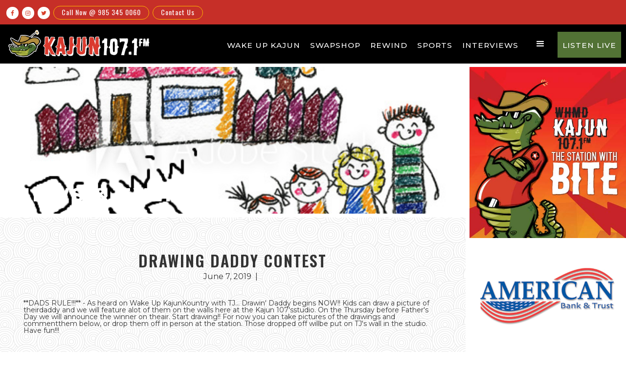

--- FILE ---
content_type: text/html
request_url: http://kajun107.net/post/drawing-daddy-contest
body_size: 5719
content:
<!DOCTYPE html><!-- Last Published: Wed Aug 13 2025 20:48:27 GMT+0000 (Coordinated Universal Time) --><html data-wf-domain="kajun107.net" data-wf-page="5b241d6f13f80e9a157399ec" data-wf-site="590f874d9417e1253f15892d" data-wf-collection="5b241d6f13f80e6ffe739915" data-wf-item-slug="drawing-daddy-contest"><head><meta charset="utf-8"/><title>DRAWING DADDY CONTEST | WHMD Kajun 107.1</title><meta content="How to win!" name="description"/><meta content="DRAWING DADDY CONTEST | WHMD Kajun 107.1" property="og:title"/><meta content="How to win!" property="og:description"/><meta content="https://cdn.prod.website-files.com/591008e84fdf3a766b7980aa/5cfa7a4bbd5d7363c95291b7_001%20Drawing%20Dad%202019.png" property="og:image"/><meta content="DRAWING DADDY CONTEST | WHMD Kajun 107.1" property="twitter:title"/><meta content="How to win!" property="twitter:description"/><meta content="https://cdn.prod.website-files.com/591008e84fdf3a766b7980aa/5cfa7a4bbd5d7363c95291b7_001%20Drawing%20Dad%202019.png" property="twitter:image"/><meta property="og:type" content="website"/><meta content="summary_large_image" name="twitter:card"/><meta content="width=device-width, initial-scale=1" name="viewport"/><meta content="ECN-1zzJo0pk2ztmLJ0VnWWpSn5AN1Y8_4yaZxMPVaE" name="google-site-verification"/><link href="https://cdn.prod.website-files.com/590f874d9417e1253f15892d/css/kajun107.shared.3589727cd.min.css" rel="stylesheet" type="text/css"/><link href="https://fonts.googleapis.com" rel="preconnect"/><link href="https://fonts.gstatic.com" rel="preconnect" crossorigin="anonymous"/><script src="https://ajax.googleapis.com/ajax/libs/webfont/1.6.26/webfont.js" type="text/javascript"></script><script type="text/javascript">WebFont.load({  google: {    families: ["Montserrat:100,100italic,200,200italic,300,300italic,400,400italic,500,500italic,600,600italic,700,700italic,800,800italic,900,900italic","Oswald:200,300,400,500,600,700"]  }});</script><script type="text/javascript">!function(o,c){var n=c.documentElement,t=" w-mod-";n.className+=t+"js",("ontouchstart"in o||o.DocumentTouch&&c instanceof DocumentTouch)&&(n.className+=t+"touch")}(window,document);</script><link href="https://cdn.prod.website-files.com/590f874d9417e1253f15892d/590fb1552574472f62d8d2b7_kajun-favicon-1.png" rel="shortcut icon" type="image/x-icon"/><link href="https://cdn.prod.website-files.com/590f874d9417e1253f15892d/590fb178928fad05e55a8589_kajun-favicon-2.jpg" rel="apple-touch-icon"/><link href="http://kajun107.net//post/drawing-daddy-contest" rel="canonical"/><script type="text/javascript">(function(i,s,o,g,r,a,m){i['GoogleAnalyticsObject']=r;i[r]=i[r]||function(){(i[r].q=i[r].q||[]).push(arguments)},i[r].l=1*new Date();a=s.createElement(o),m=s.getElementsByTagName(o)[0];a.async=1;a.src=g;m.parentNode.insertBefore(a,m)})(window,document,'script','https://www.google-analytics.com/analytics.js','ga');ga('create', 'UA-80265294-40', 'auto');ga('send', 'pageview');</script><script src="https://www.google.com/recaptcha/api.js" type="text/javascript"></script><!-- Theme Color for Chrome, Firefox OS and Opera -->
<meta name="theme-color" content="#9E2620">

<script>
  (function(i,s,o,g,r,a,m){i['GoogleAnalyticsObject']=r;i[r]=i[r]||function(){
  (i[r].q=i[r].q||[]).push(arguments)},i[r].l=1*new Date();a=s.createElement(o),
  m=s.getElementsByTagName(o)[0];a.async=1;a.src=g;m.parentNode.insertBefore(a,m)
  })(window,document,'script','https://www.google-analytics.com/analytics.js','ga');

  ga('create', 'UA-80265294-9', 'auto');
  ga('send', 'pageview');

</script><link rel="canonical" href="http://www.kajun107.net/post/drawing-daddy-contest">

<meta name="twitter:card" content="summary_large_image">
<meta name="twitter:site" content="@kajun107">
<meta name="twitter:title" content="DRAWING DADDY CONTEST | Wake Up Kajun Kountry with TJ in the Mornings">
<meta name="twitter:description" content="How to win!">
<meta name="twitter:image" content="https://cdn.prod.website-files.com/591008e84fdf3a766b7980aa/5cfa7a4bbd5d7363c95291b7_001%20Drawing%20Dad%202019.png"></head><body><div class="section top-frame"><a href="https://www.facebook.com/Kajun107/" target="_blank" class="social-div-block w-hidden-medium w-hidden-small w-hidden-tiny w-inline-block"><div class="social-link fontawesome"></div></a><a href="https://www.instagram.com/kajun107" target="_blank" class="social-div-block w-hidden-medium w-hidden-small w-hidden-tiny w-inline-block"><div class="social-link fontawesome"></div></a><a href="https://twitter.com/kajun107" target="_blank" class="social-div-block w-hidden-medium w-hidden-small w-hidden-tiny w-inline-block"><div class="social-link fontawesome"></div></a><a href="tel:+19853450060" class="top-call w-hidden-medium w-hidden-small w-hidden-tiny">Call Now @ 985 345 0060</a><a href="/contact" class="top-call l-padding w-hidden-medium w-hidden-small w-hidden-tiny">Contact Us</a><a href="tel:+19853450060" class="top-call hide">Call In 985 345 0060</a></div><div data-ix="new-interaction-2" class="desktop-header-content w-clearfix"><div class="section top-frame position w-clearfix"><a href="#" class="social-div-block w-hidden-medium w-hidden-small w-hidden-tiny w-inline-block"><div class="social-link fontawesome"></div></a><a href="#" class="social-div-block w-hidden-medium w-hidden-small w-hidden-tiny w-inline-block"><div class="social-link fontawesome"></div></a><a href="#" class="social-div-block w-hidden-medium w-hidden-small w-hidden-tiny w-inline-block"><div class="social-link fontawesome"></div></a><a href="tel:+19853450060" class="top-call w-hidden-medium w-hidden-small w-hidden-tiny">Call Now @ 985 345 0060</a><a href="/contact" class="top-call l-padding w-hidden-medium w-hidden-small w-hidden-tiny">Contact Us</a><a href="tel:+19853450060" class="top-call hide">Call 985 345 0060</a><div id="weather" class="weather-dashboard w-hidden-tiny"></div></div><div data-collapse="all" data-animation="default" data-duration="400" data-easing="ease" data-easing2="ease" role="banner" class="navbar w-nav"><a href="/" class="logo w-nav-brand"><img src="https://cdn.prod.website-files.com/590f874d9417e1253f15892d/59102796bc2aec6239278dde_Kajun-Website-Logo.png" alt="Kajun 107.1 FM Logo" class="logo"/></a><nav role="navigation" class="nav-menu w-nav-menu"><a href="/contests" class="nav-link w-hidden-main w-hidden-medium w-hidden-small w-hidden-tiny w-nav-link">CONTESTS</a><a href="/all-shows/wake-up-kajun-kountry" class="nav-link w-nav-link">wake up kajun</a><a href="/all-shows/swap-shop" class="nav-link w-nav-link">swapshop</a><a href="/all-shows/replay-rewind" class="nav-link w-nav-link">replay/rewind</a><a href="/all-shows/sports" class="nav-link w-nav-link">Sports</a><a href="/interviews" class="nav-link w-nav-link">Interviews</a><a href="/advertise-with-us" class="nav-link w-nav-link">ADVERTISE with us</a><a href="/record-a-line" class="nav-link w-nav-link">Record a Line</a><a href="/about" class="nav-link w-nav-link">ABOUT US</a><a href="/contact" class="nav-link w-nav-link">Contact Us</a><div class="listen-embed w-embed"><p class="nav-link listen w-nav-link" style="cursor:pointer;" onClick="openPlayer('WHMD');">Listen Live</p></div><div class="div-block-4"><a href="https://www.facebook.com/Kajun107/" target="_blank" class="social-div-block w-hidden-main w-inline-block"><div class="social-link fontawesome"></div></a><a href="https://www.instagram.com/kajun107" target="_blank" class="social-div-block w-hidden-main w-inline-block"><div class="social-link fontawesome"></div></a><a href="https://twitter.com/kajun107" target="_blank" class="social-div-block w-hidden-main w-inline-block"><div class="social-link fontawesome"></div></a></div></nav><div class="abc w-clearfix"><div class="listen-embed show w-embed"><p class="nav-link listen w-nav-link" style="cursor:pointer;" onClick="openPlayer('WHMD');">Listen Live</p></div></div><div class="menu-button w-nav-button"><div class="icon w-icon-nav-menu"></div></div><div class="abc"><a href="/all-shows/wake-up-kajun-kountry" class="nav-link">Wake Up Kajun</a><a href="/all-shows/swap-shop" class="nav-link show">Swapshop</a><a href="/all-shows/replay-rewind" class="nav-link">Rewind</a><a href="/all-shows/sports" class="nav-link">Sports</a><a href="/interviews" class="nav-link nav-link-exp">Interviews</a></div></div><div data-collapse="medium" data-animation="default" data-duration="400" data-easing="ease" data-easing2="ease" role="banner" class="navbar position w-nav"><a href="/" class="logo w-nav-brand"><img src="https://cdn.prod.website-files.com/590f874d9417e1253f15892d/59102796bc2aec6239278dde_Kajun-Website-Logo.png" alt="" class="logo"/></a><div class="tweet w-hidden-medium w-hidden-small w-hidden-tiny w-widget w-widget-twitter"><iframe title="Twitter Follow Button" src="//platform.twitter.com/widgets/follow_button.html#screen_name=webflow&amp;show_count=false&amp;dnt=true&amp;size=m&amp;width=100%25&amp;height=20" frameBorder="0" scrolling="no" allowTransparency="true" style="border:none;width:100%;height:20px;overflow:hidden"></iframe></div><div class="like w-hidden-medium w-hidden-small w-hidden-tiny w-widget w-widget-facebook"><iframe title="Facebook Like Button" src="//www.facebook.com/plugins/like.php?href=https%3A%2F%2Ffacebook.com%2Fwebflow&amp;layout=button_count&amp;locale=en_US&amp;action=like&amp;show_faces=false&amp;share=false" scrolling="no" frameBorder="0" allowTransparency="true" style="border:none;overflow:hidden;width:225px;height:35px"></iframe></div><nav role="navigation" class="nav-menu w-clearfix w-nav-menu"><a href="/contests" class="nav-link w-nav-link">CONTESTS</a><a href="/all-shows/wake-up-kajun-kountry" class="nav-link w-nav-link">wake up kajun</a><a href="/all-shows/swap-shop" class="nav-link w-nav-link">swapshop</a><a href="/all-shows-2/podcasts" class="nav-link w-nav-link">rewind</a><a href="/advertise-with-us" class="nav-link w-nav-link">ADVERTISE</a><div class="listen-live-div"><div class="w-embed w-iframe"><iframe width="100%" height="100%" scrolling="auto" src="http://www-kajun107-net.filesusr.com/html/68b4cd_cbfca4e28fcdc35c40acd6702b893b71.html"></iframe></div></div><a href="/contact" class="nav-link w-hidden-main w-nav-link">Contact Us</a><a href="#" class="social-div-block w-hidden-main w-inline-block"><div class="social-link fontawesome"></div></a><a href="#" class="social-div-block w-hidden-main w-inline-block"><div class="social-link fontawesome"></div></a><a href="#" class="social-div-block w-hidden-main w-inline-block"><div class="social-link fontawesome"></div></a></nav><div class="menu-button w-nav-button"><div class="icon w-icon-nav-menu"></div></div></div><div class="_75-width"><div style="background-image:url(&quot;https://cdn.prod.website-files.com/591008e84fdf3a766b7980aa/5cfa7a4bbd5d7363c95291b7_001%20Drawing%20Dad%202019.png&quot;)" class="inner-topper contest"><div class="container header"><h2 class="inner-title">News &amp; EVENTS</h2></div></div><div class="section swirl c"><div class="container c"><h2 class="h2 block">DRAWING DADDY CONTEST</h2><div class="blog-sub-header">June 7, 2019</div><div class="blog-sub-header">  |  </div><div class="blog-sub-header w-dyn-bind-empty"></div><div class="dates less-padding w-condition-invisible">Date of Event:</div><div class="blog-sub-header w-dyn-bind-empty"></div><div class="blog-sub-header w-condition-invisible">  till  </div><div class="blog-sub-header w-condition-invisible w-dyn-bind-empty"></div><div class="rules w-richtext"><p>**DADS RULE!!!** - As heard on Wake Up KajunKountry with TJ... Drawin' Daddy begins NOW!! Kids can draw a picture of theirdaddy and we will feature alot of them on the walls here at the Kajun 107'sstudio. On the Thursday before Father's Day we will announce the winner on theair. Start drawing!! For now you can take pictures of the drawings and commentthem below, or drop them off in person at the station. Those dropped off willbe put on TJ's wall in the studio. Have fun!!!</p><p>‍</p></div><a href="#" class="button _2 w-condition-invisible w-button">Sign Up for this Event</a><a href="#" class="button _2 w-condition-invisible w-button">Learn More</a></div></div></div><div class="ad-sidebar-stick w-hidden-medium w-hidden-small w-hidden-tiny"><div class="ad-sidebar-inner w-hidden-medium w-hidden-small w-hidden-tiny"><a href="/advertise-with-us" class="main-ad-link w-inline-block"><img src="https://cdn.prod.website-files.com/590f874d9417e1253f15892d/5a4c025c133b2c000118c41a_MN-AD-DEF.jpg" alt="WHMD Kajun 107,1 Advertise with us Badge" class="locked-ad"/></a><div data-delay="4000" data-animation="slide" class="slider-3 w-slider" data-autoplay="true" data-easing="ease" data-hide-arrows="false" data-disable-swipe="true" data-autoplay-limit="0" data-nav-spacing="3" data-duration="500" data-infinite="true"><div class="w-slider-mask"><div class="slide-3 w-slide"><a target="_blank" href="http://www.americanbankandtrust.com" class="scroll-link w-inline-block"></a></div></div><div class="left-arrow w-slider-arrow-left"><div class="w-icon-slider-left"></div></div><div class="right-arrow w-slider-arrow-right"><div class="w-icon-slider-right"></div></div><div class="slide-nav w-slider-nav w-round"></div></div></div></div><div class="ad-sidebar inner-ad-sidebar w-hidden-medium w-hidden-small w-hidden-tiny"><div class="ad-sidebar-inner w-hidden-medium w-hidden-small w-hidden-tiny"><a href="/advertise-with-us" class="main-ad-link w-inline-block"><img src="https://cdn.prod.website-files.com/590f874d9417e1253f15892d/5a4c025c133b2c000118c41a_MN-AD-DEF.jpg" alt="WHMD Kajun 107,1 Advertise with us Badge" class="locked-ad"/></a><div data-delay="4000" data-animation="slide" class="slider-3 w-slider" data-autoplay="true" data-easing="ease" data-hide-arrows="false" data-disable-swipe="true" data-autoplay-limit="0" data-nav-spacing="3" data-duration="500" data-infinite="true"><div class="w-slider-mask"><div class="slide-3 w-slide"><a target="_blank" href="http://www.americanbankandtrust.com" class="scroll-link w-inline-block"></a></div></div><div class="left-arrow w-slider-arrow-left"><div class="w-icon-slider-left"></div></div><div class="right-arrow w-slider-arrow-right"><div class="w-icon-slider-right"></div></div><div class="slide-nav w-slider-nav w-round"></div></div></div></div></div><div class="div-block-2"><div class="section separator-2"></div><div class="section footer"><div class="container large-width w-clearfix"><div class="_22-div"><a href="#" class="footer-header-link">Get around</a><a href="/" class="footer-link">home</a><a href="/about" class="footer-link">about whmd</a><a href="/history" class="footer-link">our history</a><a href="/advertise-with-us" class="footer-link">advertise with us</a><a href="/contact" class="footer-link">contact us</a></div><div class="_22-div"><a href="#" class="footer-header-link">News &amp; events</a><a href="/contests" class="footer-link">contests</a></div><div class="_22-div"><a href="#" class="footer-header-link">shows</a><a href="/all-shows" class="footer-link">all shows</a><a href="/all-shows/wake-up-kajun-kountry" class="footer-link">kajun kountry</a><a href="/all-shows/swap-shop" class="footer-link">swap shop</a><a href="/all-shows/replay-rewind" class="footer-link">Rewind/Replay</a></div><div class="_34-div w-clearfix"><a href="#" class="footer-header-link">connect with us</a><a href="tel:+19853450060" class="footer-link _15-b-margin">call the station @ <span class="rollover-red">985 345 0060</span></a><a href="https://www.facebook.com/Kajun107/" target="_blank" class="social-div-block footer w-inline-block"><div class="social-link fontawesome footer"></div></a><a href="#" class="social-div-block footer w-inline-block"><div class="social-link fontawesome footer"></div></a><a href="#" class="social-div-block footer w-inline-block"><div class="social-link fontawesome footer"></div></a><div class="abc"><div class="w-form"><form id="email-form" name="email-form" data-name="Email Form" method="get" class="form" data-wf-page-id="5b241d6f13f80e9a157399ec" data-wf-element-id="9d519400-b356-03b3-c2c9-37ed7c5fa6b3"><input class="email-registry-div w-input" maxlength="256" name="email" data-name="Email" placeholder="Enter your email address" type="email" id="email" required=""/><input type="submit" data-wait="Please wait..." class="email-submit-button w-button" value="SUBSCRIBE FOR UPDATES"/></form><div class="w-form-done"><div>Thank you! Your submission has been received!</div></div><div class="w-form-fail"><div>Oops! Something went wrong while submitting the form</div></div></div></div></div></div></div><div class="section seperator-1"></div><div class="section base"><div class="container w-clearfix"><a href="/" class="logo base w-inline-block"><img src="https://cdn.prod.website-files.com/590f874d9417e1253f15892d/59104c28a5a0875540cf3f70_NS-Logo-2.png" alt="" class="logo base"/></a><div class="base-text">© Kajun 107.1 &amp; contenets of this site are copyright 2017 by whmd fm | <a href="http://www.anntoine.com" target="_blank" class="anntoine-link">Site design by Anntoine Marketing + Design</a> | Privacy Policy | Terms of Use</div></div></div></div><script src="https://d3e54v103j8qbb.cloudfront.net/js/jquery-3.5.1.min.dc5e7f18c8.js?site=590f874d9417e1253f15892d" type="text/javascript" integrity="sha256-9/aliU8dGd2tb6OSsuzixeV4y/faTqgFtohetphbbj0=" crossorigin="anonymous"></script><script src="https://cdn.prod.website-files.com/590f874d9417e1253f15892d/js/kajun107.schunk.36b8fb49256177c8.js" type="text/javascript"></script><script src="https://cdn.prod.website-files.com/590f874d9417e1253f15892d/js/kajun107.schunk.295767a9824ed306.js" type="text/javascript"></script><script src="https://cdn.prod.website-files.com/590f874d9417e1253f15892d/js/kajun107.e8e47165.0e57d3ab3f42e3fa.js" type="text/javascript"></script><!--- Live Listen  --->
<script>function
openPlayer(s){window.open("http://radio.securenetsystems.net/v5/"+escape(s),"Player","height=630,width=940,modal=yes,alwaysRaised=yes")}
</script>
<!--- /Live Listen  --->

<!--- App Pop-Up --->
<script>
if (navigator.userAgent.match(/iPad|iPod|iPhone/i)) {
	$('#app-download,#apple-link').show();
}
	else if (navigator.userAgent.match(/Android|silk/i)) {
		$('#app-download,#android-link').show();
	}
	else {
		$('#app-cookie,#app-download,#apple-link,#android-link').hide();
	}
</script>
<!--- /App Pop-Up  --->

<script>
var Webflow = Webflow || [];
Webflow.push(function () {
  var tabName = getParam('tab');
  if (!tabName) return;

  $('.' + tabName).triggerHandler('click');

  function getParam(name) {
    name = name.replace(/[\[]/, "\\[").replace(/[\]]/, "\\]");
    var regex = new RegExp("[\\?&]" + name + "=([^&#]*)"),
      results = regex.exec(location.search);
    return results == null ? "" : decodeURIComponent(results[1].replace(/\+/g, " "));
  }
});
</script>

<!--- Copyright Year  --->
<script>
var Webflow = Webflow || [];
Webflow.push(function() {
  $('.copyright-year').text(new Date().getFullYear());
});
</script>
<!--- /Copyright Year  --->
</body></html>

--- FILE ---
content_type: text/html; charset=UTF-8
request_url: http://www-kajun107-net.filesusr.com/html/68b4cd_cbfca4e28fcdc35c40acd6702b893b71.html
body_size: 363
content:
<script>function openPlayer(s){window.open("http://radio.securenetsystems.net/radio_player_large.cfm?stationCallSign="+escape(s),"Player","height=630,width=940,modal=yes,alwaysRaised=yes")}</script><p><img src="http://radio.securenetsystems.net/images/listen-live.png" width="200" height="116" border="0" style="cursor:pointer;" onClick="openPlayer('WHMD');"></p>

--- FILE ---
content_type: text/css
request_url: https://cdn.prod.website-files.com/590f874d9417e1253f15892d/css/kajun107.shared.3589727cd.min.css
body_size: 16893
content:
html{-webkit-text-size-adjust:100%;-ms-text-size-adjust:100%;font-family:sans-serif}body{margin:0}article,aside,details,figcaption,figure,footer,header,hgroup,main,menu,nav,section,summary{display:block}audio,canvas,progress,video{vertical-align:baseline;display:inline-block}audio:not([controls]){height:0;display:none}[hidden],template{display:none}a{background-color:#0000}a:active,a:hover{outline:0}abbr[title]{border-bottom:1px dotted}b,strong{font-weight:700}dfn{font-style:italic}h1{margin:.67em 0;font-size:2em}mark{color:#000;background:#ff0}small{font-size:80%}sub,sup{vertical-align:baseline;font-size:75%;line-height:0;position:relative}sup{top:-.5em}sub{bottom:-.25em}img{border:0}svg:not(:root){overflow:hidden}hr{box-sizing:content-box;height:0}pre{overflow:auto}code,kbd,pre,samp{font-family:monospace;font-size:1em}button,input,optgroup,select,textarea{color:inherit;font:inherit;margin:0}button{overflow:visible}button,select{text-transform:none}button,html input[type=button],input[type=reset]{-webkit-appearance:button;cursor:pointer}button[disabled],html input[disabled]{cursor:default}button::-moz-focus-inner,input::-moz-focus-inner{border:0;padding:0}input{line-height:normal}input[type=checkbox],input[type=radio]{box-sizing:border-box;padding:0}input[type=number]::-webkit-inner-spin-button,input[type=number]::-webkit-outer-spin-button{height:auto}input[type=search]{-webkit-appearance:none}input[type=search]::-webkit-search-cancel-button,input[type=search]::-webkit-search-decoration{-webkit-appearance:none}legend{border:0;padding:0}textarea{overflow:auto}optgroup{font-weight:700}table{border-collapse:collapse;border-spacing:0}td,th{padding:0}@font-face{font-family:webflow-icons;src:url([data-uri])format("truetype");font-weight:400;font-style:normal}[class^=w-icon-],[class*=\ w-icon-]{speak:none;font-variant:normal;text-transform:none;-webkit-font-smoothing:antialiased;-moz-osx-font-smoothing:grayscale;font-style:normal;font-weight:400;line-height:1;font-family:webflow-icons!important}.w-icon-slider-right:before{content:""}.w-icon-slider-left:before{content:""}.w-icon-nav-menu:before{content:""}.w-icon-arrow-down:before,.w-icon-dropdown-toggle:before{content:""}.w-icon-file-upload-remove:before{content:""}.w-icon-file-upload-icon:before{content:""}*{box-sizing:border-box}html{height:100%}body{color:#333;background-color:#fff;min-height:100%;margin:0;font-family:Arial,sans-serif;font-size:14px;line-height:20px}img{vertical-align:middle;max-width:100%;display:inline-block}html.w-mod-touch *{background-attachment:scroll!important}.w-block{display:block}.w-inline-block{max-width:100%;display:inline-block}.w-clearfix:before,.w-clearfix:after{content:" ";grid-area:1/1/2/2;display:table}.w-clearfix:after{clear:both}.w-hidden{display:none}.w-button{color:#fff;line-height:inherit;cursor:pointer;background-color:#3898ec;border:0;border-radius:0;padding:9px 15px;text-decoration:none;display:inline-block}input.w-button{-webkit-appearance:button}html[data-w-dynpage] [data-w-cloak]{color:#0000!important}.w-code-block{margin:unset}pre.w-code-block code{all:inherit}.w-optimization{display:contents}.w-webflow-badge,.w-webflow-badge>img{box-sizing:unset;width:unset;height:unset;max-height:unset;max-width:unset;min-height:unset;min-width:unset;margin:unset;padding:unset;float:unset;clear:unset;border:unset;border-radius:unset;background:unset;background-image:unset;background-position:unset;background-size:unset;background-repeat:unset;background-origin:unset;background-clip:unset;background-attachment:unset;background-color:unset;box-shadow:unset;transform:unset;direction:unset;font-family:unset;font-weight:unset;color:unset;font-size:unset;line-height:unset;font-style:unset;font-variant:unset;text-align:unset;letter-spacing:unset;-webkit-text-decoration:unset;text-decoration:unset;text-indent:unset;text-transform:unset;list-style-type:unset;text-shadow:unset;vertical-align:unset;cursor:unset;white-space:unset;word-break:unset;word-spacing:unset;word-wrap:unset;transition:unset}.w-webflow-badge{white-space:nowrap;cursor:pointer;box-shadow:0 0 0 1px #0000001a,0 1px 3px #0000001a;visibility:visible!important;opacity:1!important;z-index:2147483647!important;color:#aaadb0!important;overflow:unset!important;background-color:#fff!important;border-radius:3px!important;width:auto!important;height:auto!important;margin:0!important;padding:6px!important;font-size:12px!important;line-height:14px!important;text-decoration:none!important;display:inline-block!important;position:fixed!important;inset:auto 12px 12px auto!important;transform:none!important}.w-webflow-badge>img{position:unset;visibility:unset!important;opacity:1!important;vertical-align:middle!important;display:inline-block!important}h1,h2,h3,h4,h5,h6{margin-bottom:10px;font-weight:700}h1{margin-top:20px;font-size:38px;line-height:44px}h2{margin-top:20px;font-size:32px;line-height:36px}h3{margin-top:20px;font-size:24px;line-height:30px}h4{margin-top:10px;font-size:18px;line-height:24px}h5{margin-top:10px;font-size:14px;line-height:20px}h6{margin-top:10px;font-size:12px;line-height:18px}p{margin-top:0;margin-bottom:10px}blockquote{border-left:5px solid #e2e2e2;margin:0 0 10px;padding:10px 20px;font-size:18px;line-height:22px}figure{margin:0 0 10px}figcaption{text-align:center;margin-top:5px}ul,ol{margin-top:0;margin-bottom:10px;padding-left:40px}.w-list-unstyled{padding-left:0;list-style:none}.w-embed:before,.w-embed:after{content:" ";grid-area:1/1/2/2;display:table}.w-embed:after{clear:both}.w-video{width:100%;padding:0;position:relative}.w-video iframe,.w-video object,.w-video embed{border:none;width:100%;height:100%;position:absolute;top:0;left:0}fieldset{border:0;margin:0;padding:0}button,[type=button],[type=reset]{cursor:pointer;-webkit-appearance:button;border:0}.w-form{margin:0 0 15px}.w-form-done{text-align:center;background-color:#ddd;padding:20px;display:none}.w-form-fail{background-color:#ffdede;margin-top:10px;padding:10px;display:none}label{margin-bottom:5px;font-weight:700;display:block}.w-input,.w-select{color:#333;vertical-align:middle;background-color:#fff;border:1px solid #ccc;width:100%;height:38px;margin-bottom:10px;padding:8px 12px;font-size:14px;line-height:1.42857;display:block}.w-input::placeholder,.w-select::placeholder{color:#999}.w-input:focus,.w-select:focus{border-color:#3898ec;outline:0}.w-input[disabled],.w-select[disabled],.w-input[readonly],.w-select[readonly],fieldset[disabled] .w-input,fieldset[disabled] .w-select{cursor:not-allowed}.w-input[disabled]:not(.w-input-disabled),.w-select[disabled]:not(.w-input-disabled),.w-input[readonly],.w-select[readonly],fieldset[disabled]:not(.w-input-disabled) .w-input,fieldset[disabled]:not(.w-input-disabled) .w-select{background-color:#eee}textarea.w-input,textarea.w-select{height:auto}.w-select{background-color:#f3f3f3}.w-select[multiple]{height:auto}.w-form-label{cursor:pointer;margin-bottom:0;font-weight:400;display:inline-block}.w-radio{margin-bottom:5px;padding-left:20px;display:block}.w-radio:before,.w-radio:after{content:" ";grid-area:1/1/2/2;display:table}.w-radio:after{clear:both}.w-radio-input{float:left;margin:3px 0 0 -20px;line-height:normal}.w-file-upload{margin-bottom:10px;display:block}.w-file-upload-input{opacity:0;z-index:-100;width:.1px;height:.1px;position:absolute;overflow:hidden}.w-file-upload-default,.w-file-upload-uploading,.w-file-upload-success{color:#333;display:inline-block}.w-file-upload-error{margin-top:10px;display:block}.w-file-upload-default.w-hidden,.w-file-upload-uploading.w-hidden,.w-file-upload-error.w-hidden,.w-file-upload-success.w-hidden{display:none}.w-file-upload-uploading-btn{cursor:pointer;background-color:#fafafa;border:1px solid #ccc;margin:0;padding:8px 12px;font-size:14px;font-weight:400;display:flex}.w-file-upload-file{background-color:#fafafa;border:1px solid #ccc;flex-grow:1;justify-content:space-between;margin:0;padding:8px 9px 8px 11px;display:flex}.w-file-upload-file-name{font-size:14px;font-weight:400;display:block}.w-file-remove-link{cursor:pointer;width:auto;height:auto;margin-top:3px;margin-left:10px;padding:3px;display:block}.w-icon-file-upload-remove{margin:auto;font-size:10px}.w-file-upload-error-msg{color:#ea384c;padding:2px 0;display:inline-block}.w-file-upload-info{padding:0 12px;line-height:38px;display:inline-block}.w-file-upload-label{cursor:pointer;background-color:#fafafa;border:1px solid #ccc;margin:0;padding:8px 12px;font-size:14px;font-weight:400;display:inline-block}.w-icon-file-upload-icon,.w-icon-file-upload-uploading{width:20px;margin-right:8px;display:inline-block}.w-icon-file-upload-uploading{height:20px}.w-container{max-width:940px;margin-left:auto;margin-right:auto}.w-container:before,.w-container:after{content:" ";grid-area:1/1/2/2;display:table}.w-container:after{clear:both}.w-container .w-row{margin-left:-10px;margin-right:-10px}.w-row:before,.w-row:after{content:" ";grid-area:1/1/2/2;display:table}.w-row:after{clear:both}.w-row .w-row{margin-left:0;margin-right:0}.w-col{float:left;width:100%;min-height:1px;padding-left:10px;padding-right:10px;position:relative}.w-col .w-col{padding-left:0;padding-right:0}.w-col-1{width:8.33333%}.w-col-2{width:16.6667%}.w-col-3{width:25%}.w-col-4{width:33.3333%}.w-col-5{width:41.6667%}.w-col-6{width:50%}.w-col-7{width:58.3333%}.w-col-8{width:66.6667%}.w-col-9{width:75%}.w-col-10{width:83.3333%}.w-col-11{width:91.6667%}.w-col-12{width:100%}.w-hidden-main{display:none!important}@media screen and (max-width:991px){.w-container{max-width:728px}.w-hidden-main{display:inherit!important}.w-hidden-medium{display:none!important}.w-col-medium-1{width:8.33333%}.w-col-medium-2{width:16.6667%}.w-col-medium-3{width:25%}.w-col-medium-4{width:33.3333%}.w-col-medium-5{width:41.6667%}.w-col-medium-6{width:50%}.w-col-medium-7{width:58.3333%}.w-col-medium-8{width:66.6667%}.w-col-medium-9{width:75%}.w-col-medium-10{width:83.3333%}.w-col-medium-11{width:91.6667%}.w-col-medium-12{width:100%}.w-col-stack{width:100%;left:auto;right:auto}}@media screen and (max-width:767px){.w-hidden-main,.w-hidden-medium{display:inherit!important}.w-hidden-small{display:none!important}.w-row,.w-container .w-row{margin-left:0;margin-right:0}.w-col{width:100%;left:auto;right:auto}.w-col-small-1{width:8.33333%}.w-col-small-2{width:16.6667%}.w-col-small-3{width:25%}.w-col-small-4{width:33.3333%}.w-col-small-5{width:41.6667%}.w-col-small-6{width:50%}.w-col-small-7{width:58.3333%}.w-col-small-8{width:66.6667%}.w-col-small-9{width:75%}.w-col-small-10{width:83.3333%}.w-col-small-11{width:91.6667%}.w-col-small-12{width:100%}}@media screen and (max-width:479px){.w-container{max-width:none}.w-hidden-main,.w-hidden-medium,.w-hidden-small{display:inherit!important}.w-hidden-tiny{display:none!important}.w-col{width:100%}.w-col-tiny-1{width:8.33333%}.w-col-tiny-2{width:16.6667%}.w-col-tiny-3{width:25%}.w-col-tiny-4{width:33.3333%}.w-col-tiny-5{width:41.6667%}.w-col-tiny-6{width:50%}.w-col-tiny-7{width:58.3333%}.w-col-tiny-8{width:66.6667%}.w-col-tiny-9{width:75%}.w-col-tiny-10{width:83.3333%}.w-col-tiny-11{width:91.6667%}.w-col-tiny-12{width:100%}}.w-widget{position:relative}.w-widget-map{width:100%;height:400px}.w-widget-map label{width:auto;display:inline}.w-widget-map img{max-width:inherit}.w-widget-map .gm-style-iw{text-align:center}.w-widget-map .gm-style-iw>button{display:none!important}.w-widget-twitter{overflow:hidden}.w-widget-twitter-count-shim{vertical-align:top;text-align:center;background:#fff;border:1px solid #758696;border-radius:3px;width:28px;height:20px;display:inline-block;position:relative}.w-widget-twitter-count-shim *{pointer-events:none;-webkit-user-select:none;user-select:none}.w-widget-twitter-count-shim .w-widget-twitter-count-inner{text-align:center;color:#999;font-family:serif;font-size:15px;line-height:12px;position:relative}.w-widget-twitter-count-shim .w-widget-twitter-count-clear{display:block;position:relative}.w-widget-twitter-count-shim.w--large{width:36px;height:28px}.w-widget-twitter-count-shim.w--large .w-widget-twitter-count-inner{font-size:18px;line-height:18px}.w-widget-twitter-count-shim:not(.w--vertical){margin-left:5px;margin-right:8px}.w-widget-twitter-count-shim:not(.w--vertical).w--large{margin-left:6px}.w-widget-twitter-count-shim:not(.w--vertical):before,.w-widget-twitter-count-shim:not(.w--vertical):after{content:" ";pointer-events:none;border:solid #0000;width:0;height:0;position:absolute;top:50%;left:0}.w-widget-twitter-count-shim:not(.w--vertical):before{border-width:4px;border-color:#75869600 #5d6c7b #75869600 #75869600;margin-top:-4px;margin-left:-9px}.w-widget-twitter-count-shim:not(.w--vertical).w--large:before{border-width:5px;margin-top:-5px;margin-left:-10px}.w-widget-twitter-count-shim:not(.w--vertical):after{border-width:4px;border-color:#fff0 #fff #fff0 #fff0;margin-top:-4px;margin-left:-8px}.w-widget-twitter-count-shim:not(.w--vertical).w--large:after{border-width:5px;margin-top:-5px;margin-left:-9px}.w-widget-twitter-count-shim.w--vertical{width:61px;height:33px;margin-bottom:8px}.w-widget-twitter-count-shim.w--vertical:before,.w-widget-twitter-count-shim.w--vertical:after{content:" ";pointer-events:none;border:solid #0000;width:0;height:0;position:absolute;top:100%;left:50%}.w-widget-twitter-count-shim.w--vertical:before{border-width:5px;border-color:#5d6c7b #75869600 #75869600;margin-left:-5px}.w-widget-twitter-count-shim.w--vertical:after{border-width:4px;border-color:#fff #fff0 #fff0;margin-left:-4px}.w-widget-twitter-count-shim.w--vertical .w-widget-twitter-count-inner{font-size:18px;line-height:22px}.w-widget-twitter-count-shim.w--vertical.w--large{width:76px}.w-background-video{color:#fff;height:500px;position:relative;overflow:hidden}.w-background-video>video{object-fit:cover;z-index:-100;background-position:50%;background-size:cover;width:100%;height:100%;margin:auto;position:absolute;inset:-100%}.w-background-video>video::-webkit-media-controls-start-playback-button{-webkit-appearance:none;display:none!important}.w-background-video--control{background-color:#0000;padding:0;position:absolute;bottom:1em;right:1em}.w-background-video--control>[hidden]{display:none!important}.w-slider{text-align:center;clear:both;-webkit-tap-highlight-color:#0000;tap-highlight-color:#0000;background:#ddd;height:300px;position:relative}.w-slider-mask{z-index:1;white-space:nowrap;height:100%;display:block;position:relative;left:0;right:0;overflow:hidden}.w-slide{vertical-align:top;white-space:normal;text-align:left;width:100%;height:100%;display:inline-block;position:relative}.w-slider-nav{z-index:2;text-align:center;-webkit-tap-highlight-color:#0000;tap-highlight-color:#0000;height:40px;margin:auto;padding-top:10px;position:absolute;inset:auto 0 0}.w-slider-nav.w-round>div{border-radius:100%}.w-slider-nav.w-num>div{font-size:inherit;line-height:inherit;width:auto;height:auto;padding:.2em .5em}.w-slider-nav.w-shadow>div{box-shadow:0 0 3px #3336}.w-slider-nav-invert{color:#fff}.w-slider-nav-invert>div{background-color:#2226}.w-slider-nav-invert>div.w-active{background-color:#222}.w-slider-dot{cursor:pointer;background-color:#fff6;width:1em;height:1em;margin:0 3px .5em;transition:background-color .1s,color .1s;display:inline-block;position:relative}.w-slider-dot.w-active{background-color:#fff}.w-slider-dot:focus{outline:none;box-shadow:0 0 0 2px #fff}.w-slider-dot:focus.w-active{box-shadow:none}.w-slider-arrow-left,.w-slider-arrow-right{cursor:pointer;color:#fff;-webkit-tap-highlight-color:#0000;tap-highlight-color:#0000;-webkit-user-select:none;user-select:none;width:80px;margin:auto;font-size:40px;position:absolute;inset:0;overflow:hidden}.w-slider-arrow-left [class^=w-icon-],.w-slider-arrow-right [class^=w-icon-],.w-slider-arrow-left [class*=\ w-icon-],.w-slider-arrow-right [class*=\ w-icon-]{position:absolute}.w-slider-arrow-left:focus,.w-slider-arrow-right:focus{outline:0}.w-slider-arrow-left{z-index:3;right:auto}.w-slider-arrow-right{z-index:4;left:auto}.w-icon-slider-left,.w-icon-slider-right{width:1em;height:1em;margin:auto;inset:0}.w-slider-aria-label{clip:rect(0 0 0 0);border:0;width:1px;height:1px;margin:-1px;padding:0;position:absolute;overflow:hidden}.w-slider-force-show{display:block!important}.w-dropdown{text-align:left;z-index:900;margin-left:auto;margin-right:auto;display:inline-block;position:relative}.w-dropdown-btn,.w-dropdown-toggle,.w-dropdown-link{vertical-align:top;color:#222;text-align:left;white-space:nowrap;margin-left:auto;margin-right:auto;padding:20px;text-decoration:none;position:relative}.w-dropdown-toggle{-webkit-user-select:none;user-select:none;cursor:pointer;padding-right:40px;display:inline-block}.w-dropdown-toggle:focus{outline:0}.w-icon-dropdown-toggle{width:1em;height:1em;margin:auto 20px auto auto;position:absolute;top:0;bottom:0;right:0}.w-dropdown-list{background:#ddd;min-width:100%;display:none;position:absolute}.w-dropdown-list.w--open{display:block}.w-dropdown-link{color:#222;padding:10px 20px;display:block}.w-dropdown-link.w--current{color:#0082f3}.w-dropdown-link:focus{outline:0}@media screen and (max-width:767px){.w-nav-brand{padding-left:10px}}.w-lightbox-backdrop{cursor:auto;letter-spacing:normal;text-indent:0;text-shadow:none;text-transform:none;visibility:visible;white-space:normal;word-break:normal;word-spacing:normal;word-wrap:normal;color:#fff;text-align:center;z-index:2000;opacity:0;-webkit-user-select:none;-moz-user-select:none;-webkit-tap-highlight-color:transparent;background:#000000e6;outline:0;font-family:Helvetica Neue,Helvetica,Ubuntu,Segoe UI,Verdana,sans-serif;font-size:17px;font-style:normal;font-weight:300;line-height:1.2;list-style:disc;position:fixed;inset:0;-webkit-transform:translate(0)}.w-lightbox-backdrop,.w-lightbox-container{-webkit-overflow-scrolling:touch;height:100%;overflow:auto}.w-lightbox-content{height:100vh;position:relative;overflow:hidden}.w-lightbox-view{opacity:0;width:100vw;height:100vh;position:absolute}.w-lightbox-view:before{content:"";height:100vh}.w-lightbox-group,.w-lightbox-group .w-lightbox-view,.w-lightbox-group .w-lightbox-view:before{height:86vh}.w-lightbox-frame,.w-lightbox-view:before{vertical-align:middle;display:inline-block}.w-lightbox-figure{margin:0;position:relative}.w-lightbox-group .w-lightbox-figure{cursor:pointer}.w-lightbox-img{width:auto;max-width:none;height:auto}.w-lightbox-image{float:none;max-width:100vw;max-height:100vh;display:block}.w-lightbox-group .w-lightbox-image{max-height:86vh}.w-lightbox-caption{text-align:left;text-overflow:ellipsis;white-space:nowrap;background:#0006;padding:.5em 1em;position:absolute;bottom:0;left:0;right:0;overflow:hidden}.w-lightbox-embed{width:100%;height:100%;position:absolute;inset:0}.w-lightbox-control{cursor:pointer;background-position:50%;background-repeat:no-repeat;background-size:24px;width:4em;transition:all .3s;position:absolute;top:0}.w-lightbox-left{background-image:url([data-uri]);display:none;bottom:0;left:0}.w-lightbox-right{background-image:url([data-uri]);display:none;bottom:0;right:0}.w-lightbox-close{background-image:url([data-uri]);background-size:18px;height:2.6em;right:0}.w-lightbox-strip{white-space:nowrap;padding:0 1vh;line-height:0;position:absolute;bottom:0;left:0;right:0;overflow:auto hidden}.w-lightbox-item{box-sizing:content-box;cursor:pointer;width:10vh;padding:2vh 1vh;display:inline-block;-webkit-transform:translate(0,0)}.w-lightbox-active{opacity:.3}.w-lightbox-thumbnail{background:#222;height:10vh;position:relative;overflow:hidden}.w-lightbox-thumbnail-image{position:absolute;top:0;left:0}.w-lightbox-thumbnail .w-lightbox-tall{width:100%;top:50%;transform:translateY(-50%)}.w-lightbox-thumbnail .w-lightbox-wide{height:100%;left:50%;transform:translate(-50%)}.w-lightbox-spinner{box-sizing:border-box;border:5px solid #0006;border-radius:50%;width:40px;height:40px;margin-top:-20px;margin-left:-20px;animation:.8s linear infinite spin;position:absolute;top:50%;left:50%}.w-lightbox-spinner:after{content:"";border:3px solid #0000;border-bottom-color:#fff;border-radius:50%;position:absolute;inset:-4px}.w-lightbox-hide{display:none}.w-lightbox-noscroll{overflow:hidden}@media (min-width:768px){.w-lightbox-content{height:96vh;margin-top:2vh}.w-lightbox-view,.w-lightbox-view:before{height:96vh}.w-lightbox-group,.w-lightbox-group .w-lightbox-view,.w-lightbox-group .w-lightbox-view:before{height:84vh}.w-lightbox-image{max-width:96vw;max-height:96vh}.w-lightbox-group .w-lightbox-image{max-width:82.3vw;max-height:84vh}.w-lightbox-left,.w-lightbox-right{opacity:.5;display:block}.w-lightbox-close{opacity:.8}.w-lightbox-control:hover{opacity:1}}.w-lightbox-inactive,.w-lightbox-inactive:hover{opacity:0}.w-richtext:before,.w-richtext:after{content:" ";grid-area:1/1/2/2;display:table}.w-richtext:after{clear:both}.w-richtext[contenteditable=true]:before,.w-richtext[contenteditable=true]:after{white-space:initial}.w-richtext ol,.w-richtext ul{overflow:hidden}.w-richtext .w-richtext-figure-selected.w-richtext-figure-type-video div:after,.w-richtext .w-richtext-figure-selected[data-rt-type=video] div:after,.w-richtext .w-richtext-figure-selected.w-richtext-figure-type-image div,.w-richtext .w-richtext-figure-selected[data-rt-type=image] div{outline:2px solid #2895f7}.w-richtext figure.w-richtext-figure-type-video>div:after,.w-richtext figure[data-rt-type=video]>div:after{content:"";display:none;position:absolute;inset:0}.w-richtext figure{max-width:60%;position:relative}.w-richtext figure>div:before{cursor:default!important}.w-richtext figure img{width:100%}.w-richtext figure figcaption.w-richtext-figcaption-placeholder{opacity:.6}.w-richtext figure div{color:#0000;font-size:0}.w-richtext figure.w-richtext-figure-type-image,.w-richtext figure[data-rt-type=image]{display:table}.w-richtext figure.w-richtext-figure-type-image>div,.w-richtext figure[data-rt-type=image]>div{display:inline-block}.w-richtext figure.w-richtext-figure-type-image>figcaption,.w-richtext figure[data-rt-type=image]>figcaption{caption-side:bottom;display:table-caption}.w-richtext figure.w-richtext-figure-type-video,.w-richtext figure[data-rt-type=video]{width:60%;height:0}.w-richtext figure.w-richtext-figure-type-video iframe,.w-richtext figure[data-rt-type=video] iframe{width:100%;height:100%;position:absolute;top:0;left:0}.w-richtext figure.w-richtext-figure-type-video>div,.w-richtext figure[data-rt-type=video]>div{width:100%}.w-richtext figure.w-richtext-align-center{clear:both;margin-left:auto;margin-right:auto}.w-richtext figure.w-richtext-align-center.w-richtext-figure-type-image>div,.w-richtext figure.w-richtext-align-center[data-rt-type=image]>div{max-width:100%}.w-richtext figure.w-richtext-align-normal{clear:both}.w-richtext figure.w-richtext-align-fullwidth{text-align:center;clear:both;width:100%;max-width:100%;margin-left:auto;margin-right:auto;display:block}.w-richtext figure.w-richtext-align-fullwidth>div{padding-bottom:inherit;display:inline-block}.w-richtext figure.w-richtext-align-fullwidth>figcaption{display:block}.w-richtext figure.w-richtext-align-floatleft{float:left;clear:none;margin-right:15px}.w-richtext figure.w-richtext-align-floatright{float:right;clear:none;margin-left:15px}.w-nav{z-index:1000;background:#ddd;position:relative}.w-nav:before,.w-nav:after{content:" ";grid-area:1/1/2/2;display:table}.w-nav:after{clear:both}.w-nav-brand{float:left;color:#333;text-decoration:none;position:relative}.w-nav-link{vertical-align:top;color:#222;text-align:left;margin-left:auto;margin-right:auto;padding:20px;text-decoration:none;display:inline-block;position:relative}.w-nav-link.w--current{color:#0082f3}.w-nav-menu{float:right;position:relative}[data-nav-menu-open]{text-align:center;background:#c8c8c8;min-width:200px;position:absolute;top:100%;left:0;right:0;overflow:visible;display:block!important}.w--nav-link-open{display:block;position:relative}.w-nav-overlay{width:100%;display:none;position:absolute;top:100%;left:0;right:0;overflow:hidden}.w-nav-overlay [data-nav-menu-open]{top:0}.w-nav[data-animation=over-left] .w-nav-overlay{width:auto}.w-nav[data-animation=over-left] .w-nav-overlay,.w-nav[data-animation=over-left] [data-nav-menu-open]{z-index:1;top:0;right:auto}.w-nav[data-animation=over-right] .w-nav-overlay{width:auto}.w-nav[data-animation=over-right] .w-nav-overlay,.w-nav[data-animation=over-right] [data-nav-menu-open]{z-index:1;top:0;left:auto}.w-nav-button{float:right;cursor:pointer;-webkit-tap-highlight-color:#0000;tap-highlight-color:#0000;-webkit-user-select:none;user-select:none;padding:18px;font-size:24px;display:none;position:relative}.w-nav-button:focus{outline:0}.w-nav-button.w--open{color:#fff;background-color:#c8c8c8}.w-nav[data-collapse=all] .w-nav-menu{display:none}.w-nav[data-collapse=all] .w-nav-button,.w--nav-dropdown-open,.w--nav-dropdown-toggle-open{display:block}.w--nav-dropdown-list-open{position:static}@media screen and (max-width:991px){.w-nav[data-collapse=medium] .w-nav-menu{display:none}.w-nav[data-collapse=medium] .w-nav-button{display:block}}@media screen and (max-width:767px){.w-nav[data-collapse=small] .w-nav-menu{display:none}.w-nav[data-collapse=small] .w-nav-button{display:block}.w-nav-brand{padding-left:10px}}@media screen and (max-width:479px){.w-nav[data-collapse=tiny] .w-nav-menu{display:none}.w-nav[data-collapse=tiny] .w-nav-button{display:block}}.w-tabs{position:relative}.w-tabs:before,.w-tabs:after{content:" ";grid-area:1/1/2/2;display:table}.w-tabs:after{clear:both}.w-tab-menu{position:relative}.w-tab-link{vertical-align:top;text-align:left;cursor:pointer;color:#222;background-color:#ddd;padding:9px 30px;text-decoration:none;display:inline-block;position:relative}.w-tab-link.w--current{background-color:#c8c8c8}.w-tab-link:focus{outline:0}.w-tab-content{display:block;position:relative;overflow:hidden}.w-tab-pane{display:none;position:relative}.w--tab-active{display:block}@media screen and (max-width:479px){.w-tab-link{display:block}}.w-ix-emptyfix:after{content:""}@keyframes spin{0%{transform:rotate(0)}to{transform:rotate(360deg)}}.w-dyn-empty{background-color:#ddd;padding:10px}.w-dyn-hide,.w-dyn-bind-empty,.w-condition-invisible{display:none!important}.wf-layout-layout{display:grid}@font-face{font-family:Fontawesome webfont;src:url(https://cdn.prod.website-files.com/590f874d9417e1253f15892d/590fb46ffaa2b403e1635791_fontawesome-webfont.woff2)format("woff2"),url(https://cdn.prod.website-files.com/590f874d9417e1253f15892d/590fb46f9417e1253f159401_fontawesome-webfont.eot)format("embedded-opentype"),url(https://cdn.prod.website-files.com/590f874d9417e1253f15892d/590fb46f928fad05e55a859b_fontawesome-webfont.woff)format("woff"),url(https://cdn.prod.website-files.com/590f874d9417e1253f15892d/590fb46f928fad05e55a859a_fontawesome-webfont.ttf)format("truetype");font-weight:400;font-style:normal;font-display:auto}@font-face{font-family:weather;src:url(https://cdn.prod.website-files.com/590f874d9417e1253f15892d/5914b2d75dddb34a99c22d69_weathericons-regular-webfont.woff2)format("woff2"),url(https://cdn.prod.website-files.com/590f874d9417e1253f15892d/5914b2c3c4d4050b4ba3c01b_weathericons-regular-webfont.eot)format("embedded-opentype"),url(https://cdn.prod.website-files.com/590f874d9417e1253f15892d/5914b2d1bdf7de73422c6660_weathericons-regular-webfont.woff)format("woff"),url(https://cdn.prod.website-files.com/590f874d9417e1253f15892d/5914b2b3442bb966dd534755_weathericons-regular-webfont.ttf)format("truetype");font-weight:400;font-style:normal;font-display:auto}@font-face{font-family:Brooklyncoffee;src:url(https://cdn.prod.website-files.com/590f874d9417e1253f15892d/590fb8014fdf3a766b796f8f_brooklyncoffee_regular.woff)format("woff"),url(https://cdn.prod.website-files.com/590f874d9417e1253f15892d/590fb8018764d2622bb507f5_brooklyncoffee_regular.ttf)format("truetype");font-weight:400;font-style:normal;font-display:auto}@font-face{font-family:Fontawesome;src:url(https://cdn.prod.website-files.com/590f874d9417e1253f15892d/590fb46fbc2aec6239277f2d_FontAwesome.otf)format("opentype");font-weight:400;font-style:normal;font-display:auto}:root{--dark-khaki-2:#9ea638;--dark-olive-green:#527235;--dark-olive-green-2:#344b1e;--firebrick:#c62f28;--red:#d73f2a;--gold:#ffb800;--dark-khaki:#c3c462;--white:white;--black:black;--dark-goldenrod:#af8c3d;--button-red:#eb2308}.w-form-formrecaptcha{margin-bottom:8px}.w-form-formradioinput--inputType-custom{border:1px solid #ccc;border-radius:50%;width:12px;height:12px}.w-form-formradioinput--inputType-custom.w--redirected-focus{box-shadow:0 0 3px 1px #3898ec}.w-form-formradioinput--inputType-custom.w--redirected-checked{border-width:4px;border-color:#3898ec}body{color:#333;font-family:Montserrat,sans-serif;font-size:14px;line-height:20px}h1{margin-top:20px;margin-bottom:10px;font-family:Montserrat,sans-serif;font-size:38px;font-weight:400;line-height:44px}h2{letter-spacing:2px;margin-top:20px;margin-bottom:10px;font-size:32px;font-weight:400;line-height:36px}a{text-decoration:none}.section{text-align:center}.section.top-frame{z-index:100;text-align:left;background-color:#c62f28;padding:10px 1%;position:fixed;top:0;left:0;right:0}.section.top-frame.position{opacity:0;position:static}.section.footer{background-color:#000;padding:80px 20px}.section.base{background-color:var(--dark-khaki-2);padding-top:5px;padding-bottom:10px}.section.seperator-1{background-image:url(https://cdn.prod.website-files.com/590f874d9417e1253f15892d/59104aebe87b7114933b47f2_NS-Repeat-1.jpg);background-position:50%;background-size:contain;height:40px}.section.separator-2{background-image:url(https://cdn.prod.website-files.com/590f874d9417e1253f15892d/59104e4beb95fc348ca13115_NS-separator-3.png);background-position:50%;background-size:contain;height:40px}.section.flex-section{display:flex}.section._20-margin{margin-top:130px;padding-top:0;padding-bottom:0}.section._20-margin.no-padding{margin-top:0}.section._20-margin.black{background-color:#000;margin-bottom:8px;padding-top:0;padding-bottom:0}.section._20-margin.black.locked{z-index:0;margin-top:0;margin-bottom:0;position:static;top:0;left:0;right:0}.section.news{background-image:url(https://cdn.prod.website-files.com/590f874d9417e1253f15892d/5940bcbdf513283ea7cdc409_swirl_pattern.png);background-position:50%;background-size:auto;background-attachment:fixed;padding-top:50px;padding-bottom:50px}.section.news.hide{display:block}.section.swirl{background-image:linear-gradient(#ffffff80,#ffffff80),url(https://cdn.prod.website-files.com/590f874d9417e1253f15892d/5940bcbdf513283ea7cdc409_swirl_pattern.png);background-position:0 0,50%;background-repeat:repeat,repeat;background-size:auto,auto;background-attachment:scroll,fixed;padding-top:50px;padding-bottom:50px}.section.swirl.c{text-align:center;padding-bottom:70px}.section.swirl.c.hide{display:none}.section.swirl.c.small{padding-top:30px;padding-bottom:30px}.section._50-margin{padding-top:50px;padding-bottom:50px}.section._50-margin.green{background-color:var(--dark-olive-green)}.section._50-margin.tj{background-image:linear-gradient(#eb2308d9,#eb2308d9),url(https://cdn.prod.website-files.com/590f874d9417e1253f15892d/59410da4e61ec97d0aff1f78_055.jpg);background-position:0 0,50% 30%;background-size:auto,auto;background-attachment:scroll,scroll;margin-bottom:8px;padding-top:100px;padding-bottom:100px}.section._50-margin.lions{background-image:linear-gradient(#0a6b21d9,#0a6b21d9),url(https://cdn.prod.website-files.com/590f874d9417e1253f15892d/5940b6ab8c15ac705e331405_Bennett.jpg);background-position:0 0,50% 49%;background-size:auto,cover;background-attachment:scroll,scroll;padding-top:100px;padding-bottom:100px}.section._50-margin.lions.hide{display:none}.section._50-margin.swap{background-image:linear-gradient(#9ea638d9,#9ea638d9),url(https://cdn.prod.website-files.com/590f874d9417e1253f15892d/59410d20597aab4604e02c91_081.jpg);background-position:0 0,50% 71%;background-size:auto,cover;margin-bottom:8px;padding-top:100px;padding-bottom:100px}.section._50-margin.rewind{background-image:linear-gradient(#39008fcc,#39008fcc),url(https://cdn.prod.website-files.com/590f874d9417e1253f15892d/5940ee2f6a2d557a23313f33_075.jpg);background-position:0 0,50%;background-size:auto,cover;margin-bottom:8px;padding-top:100px;padding-bottom:100px}.section._2.dark{background-color:var(--dark-olive-green-2);padding-top:50px;padding-bottom:50px}.section._3{background-color:var(--firebrick);margin-bottom:8px;padding-top:40px;padding-bottom:60px}.section._4{background-color:#3d3d3d;background-image:linear-gradient(#2e2e2ee6,#2e2e2ee6),url(https://cdn.prod.website-files.com/590f874d9417e1253f15892d/5940edc3a5c4e329f43f6fa3_024.jpg);background-position:0 0,50%;background-size:auto,cover;background-attachment:scroll,fixed;padding-top:40px;padding-bottom:60px}.section.red-section{background-image:linear-gradient(45deg,#8a1610f2,#eb2308cc),url(https://cdn.prod.website-files.com/590f874d9417e1253f15892d/59411403bb1abd503180bbd2_009.jpg);background-position:0 0,50%;background-size:auto,cover;background-attachment:scroll,fixed;margin-bottom:8px;padding-top:60px;padding-bottom:60px}.social-div-block{text-align:center;background-color:#fff;border-radius:30px;width:25px;height:25px;margin-top:4px;margin-right:7px;padding:2px 0 0;display:inline-block}.social-div-block.footer{float:none;width:35px;height:35px;margin-right:11.2px}.social-link.fontawesome{color:var(--red);font-family:Fontawesome,sans-serif;font-size:12px;text-decoration:none;display:inline-block}.social-link.fontawesome.footer{margin-top:10px;padding:0;font-size:20px}.temporary-weather-ap{float:right}.image{max-width:1200px;margin-left:auto;margin-right:auto;display:block}.logo{width:23vw;max-width:290px;height:auto;margin-left:1%}.logo.w--current{float:left;background-image:none}.logo.base{width:186px;height:35px}.logo.app-logo{width:auto;height:66%;margin-bottom:10px;margin-right:15px}.emergency-div{text-align:left;background-image:url(https://d3e54v103j8qbb.cloudfront.net/img/background-image.svg);background-position:100%;background-size:cover;padding:17px 20px}.container{text-align:left;min-width:800px;max-width:1200px;margin-left:auto;margin-right:auto;line-height:14px;display:block}.container.c{text-align:center;width:90%;min-width:700px}.container.large-width{width:80%;max-width:none}.container.app-con{justify-content:space-between;align-items:center;width:90%;min-width:0;max-width:1200px;height:100%;display:flex}.heading{color:#fff;font-family:Montserrat,sans-serif}.heading.caps{text-transform:uppercase;line-height:32px}.para{margin-bottom:10px;font-size:15px;font-weight:500;line-height:21px}.para.emerency{color:var(--gold)}.para.w{color:#fff}.para.w.tt{text-transform:capitalize}.para.abc{display:inline-block}.para.small{font-size:12px;line-height:18px}.para._25-margin{margin-bottom:25px}.para.light{color:#979797}.para.question-answer{margin-top:15px}.para.small-white{color:#fff;margin-bottom:15px;font-size:15px;line-height:1em;display:inline-block}.para.small-white._5things{color:#000;margin-bottom:0}.para._15-margin{margin-bottom:30px}.para.lj{float:left;font-family:Brooklyncoffee,sans-serif;font-size:35px;line-height:28px}.para.extra-margin-top-and-bottom{margin-top:80px;margin-bottom:40px}.para.reg-white{color:#fff}.para.green.abc.no-float{float:none}.para.la{text-align:left;white-space:normal}.para.la.center{text-align:center;margin-bottom:2rem}.navbar{z-index:99;background-color:#000;padding:10px 10px 10px 0;position:fixed;top:50px;left:0;right:0}.navbar.less-padding{padding-bottom:0;padding-left:0}.navbar.position{opacity:0;margin-bottom:5px;position:static}.nav-link{color:#fff;text-align:center;letter-spacing:1px;text-transform:uppercase;margin-top:5px;padding:20px 10px;font-size:1.1em;font-weight:500;line-height:1em;transition:background-color .4s}.nav-link:hover{background-color:var(--firebrick)}.nav-link.w--current{color:var(--dark-khaki-2);background-color:#272727}.nav-link.listen{background-color:var(--dark-olive-green)}.nav-link.listen:hover{background-color:#c9d808}.nav-link.show{padding-top:20px;padding-bottom:20px;display:inline-block}.nav-link.nav-link-exp{display:none}.tweet{display:inline-block;position:absolute;top:90px;left:90px}.like{z-index:100;display:inline-block;position:absolute;top:90px;left:10px}.slider-header{color:#fff;text-transform:uppercase;text-shadow:2px 2px 6px #000;margin-top:58px;font-family:Oswald,sans-serif;font-size:6vw;line-height:.9em}.button{color:#fff;background-color:#0000;border:4px solid #eb2308;padding:15px 25px;font-size:16px}.button.yellow{border-color:#ffb800;margin-top:20px}.button.yellow:hover{color:#74530a;background-color:#ffb800}.button.blue{border-color:#08d9eb}.button.blue:hover{background-color:#08d9eb}.button.green{border-color:var(--dark-khaki)}.button.green:hover{background-color:var(--dark-khaki);color:var(--dark-olive-green)}.button.w{border-color:#fff;margin-top:20px}.button.w:hover{color:#eb2308;background-color:#fff}.button.w.bit.w--current{margin-top:0}.button.w.bit._2{color:#fff;margin-top:0}.button.w.bit._2.red{border-color:var(--red);color:var(--red)}.button.w.bit._2.red:hover{color:#fff}.button._2{color:#464646;border-width:3px;margin-top:20px;font-weight:600;transition:color .4s,background-color .4s,border-color .4s}.button._2:hover{border-width:3px;border-color:var(--firebrick);color:#fff;background-color:#eb2308;font-weight:600}.button._2._25-margin{display:none}.button._2.space{margin-left:15px}.button._2.white-btn{color:#fff}._50-div{float:left;width:50%}._50-div.weather{text-align:left;background-image:url(https://cdn.prod.website-files.com/590f874d9417e1253f15892d/59108a673f7068505bb27f59_NS-Weather.jpg);background-position:50%;background-size:cover;padding-top:40px;padding-bottom:40px;padding-left:5%}._50-div.smartphone{text-align:right;background-image:url(https://cdn.prod.website-files.com/590f874d9417e1253f15892d/591098683f352f349a83decd_NS-smartphone.jpg);background-position:50%;background-size:cover;padding-top:40px;padding-bottom:40px;padding-right:5%}._50-div.tall{height:100%;padding:40px}._50-div.tall.half{width:40%}.base-text{float:right;color:var(--dark-olive-green-2);text-align:right;letter-spacing:0;text-transform:uppercase;width:70%;padding:12px 20px 12px 0;font-size:9.5px;display:inline-block}.anntoine-link{color:var(--dark-olive-green-2);transition:color .4s}.anntoine-link:hover{color:#fc0}._22-div{float:left;width:22%}._34-div{float:left;text-align:left;width:34%}.footer-header-link{color:var(--red);text-align:left;letter-spacing:1px;margin-bottom:10px;font-family:Brooklyncoffee,sans-serif;font-size:27px;line-height:30px;display:block}.footer-link{color:#fff;text-align:left;text-transform:uppercase;margin-bottom:5px;font-family:Oswald,sans-serif;font-size:20px;line-height:21px;display:block}.footer-link._15-b-margin{margin-bottom:15px}.rollover-red{transition:color .4s}.rollover-red:hover{color:var(--dark-khaki)}.email-registry-div{border:2px solid var(--red);text-align:center;height:45px;margin-bottom:0}.email-submit-button{background-color:var(--red);width:100%;height:45px;display:block}.abc{float:right;display:inline-block}.form{margin-top:18px}.h3{color:#fff;letter-spacing:2px;text-transform:uppercase;font-family:Oswald,sans-serif;font-size:40px;font-weight:300;line-height:40px}.h3.green{color:var(--dark-khaki-2);text-shadow:2px 2px #000}.h3.green._35{font-size:35px}.h3.g2{color:var(--dark-khaki)}.h3.g2.black{color:#000}.h3.red{color:var(--firebrick)}.h3._50-margin{margin-bottom:30px}.app-store-link{float:none;margin-bottom:10px;margin-left:auto;margin-right:auto;display:block}.app-store-logo{width:203px;height:70px}.app-store-logo._2{width:203px;height:60px}._65-div{float:left;background-color:#fff;width:64%;margin-right:1%;padding-bottom:20px;padding-left:20px;padding-right:20px;box-shadow:0 0 7px #0000004d}._65-div._20-margin{padding-top:20px}._35-div{float:left;width:34%;margin-left:1%;padding-bottom:20px;padding-left:20px;padding-right:20px}._35-div.shadow{background-color:#fff;box-shadow:0 0 7px 1px #0000004d}.utility-page-wrap{background-image:linear-gradient(225deg,#344b1ecc,#527235cc 33%,#9ea638cc 65%,#c3c462cc),url(https://cdn.prod.website-files.com/590f874d9417e1253f15892d/5940ee2f6a2d557a23313f33_075.jpg);background-position:0 0,100%;background-size:auto,cover;justify-content:center;align-items:center;width:100vw;max-width:100%;height:100vh;max-height:100%;display:flex}.utility-page-content{text-align:center;flex-direction:column;width:260px;display:flex}.utility-page-form{flex-direction:column;align-items:stretch;display:flex}.weather-dashboard{float:right;text-transform:uppercase;min-width:1px;height:32px;display:inline-block;position:relative}.weather-data{float:left;color:#fff;letter-spacing:.7px;align-items:center;height:100%;font-size:11.8px;font-weight:300;line-height:1em;display:flex}.weather-data.weather-tomorrow{color:#6d1019;margin-left:25px}.weather-data.weather-block{float:none;letter-spacing:1px;flex-direction:column;align-items:flex-start;height:auto;font-size:17px;display:inline-block}.weather-data.weather-block.weather-block-tomorrow{margin-left:25px;position:absolute;top:0}.weather-icon{font-family:weather,sans-serif;font-size:1.9em;font-style:normal;font-weight:400;line-height:1em;text-decoration:none;display:inline-block}.weather-icon.weather-block{font-size:2.4em}.weather-info{display:inline-block}.weather-info.weather-label{margin-right:10px;font-size:12.14px}.weather-info.weather-label.weather-block{margin-bottom:10px;display:block}.weather-info.weather-temp{margin-left:7px}.weather-current-temp{letter-spacing:1px;font-size:1.4em;font-weight:400;line-height:1.2em}.weather-home{text-transform:uppercase;margin-top:40px;margin-bottom:40px;display:block;position:relative}.link-div{width:100%;height:100%;margin-left:auto;margin-right:auto;display:block}.link-div.squares{width:420px;height:400px}.slider-2{max-width:1200px;height:180px;margin-left:auto;margin-right:auto;display:block}.slider-2.square{height:400px}.ad-slide-1{height:180px}.ad-slide-1.square{height:400px}.mask{height:180px}.mask.square,.ad-slide-2.square,.ad-slide-3.square,.ad-slide-4.square,.ad-slide-5.square{height:400px}.square-advertisments{width:370px;height:400px}.content-div{min-height:230px;margin-bottom:20px;padding:20px 20px 0}.blog-image{float:left;background-image:url(https://d3e54v103j8qbb.cloudfront.net/img/background-image.svg);background-position:50%;background-size:cover;width:100%;height:230px}.blog-header{letter-spacing:0;text-transform:uppercase;margin-top:5px;font-family:Oswald,sans-serif;font-size:28px;font-weight:300;line-height:28px}.blog-date{letter-spacing:2px;margin-right:5px;display:inline-block}.blog-category{letter-spacing:2px;text-transform:uppercase;display:inline-block}.important-text{color:#9ea638}.inner-topper{background-image:linear-gradient(45deg,#d73f2a99,#c3c46266 39%,#52723500),url(https://cdn.prod.website-files.com/590f874d9417e1253f15892d/59410d20597aab4604e02c91_081.jpg);background-position:0 0,50%;background-size:auto,cover;height:300px;margin-bottom:8px;padding-top:200px;padding-left:30px}.inner-topper.about{background-image:linear-gradient(45deg,#d73f2a99 -1%,#eb2308db 0%,#eb230861 68%,#52723500),url(https://cdn.prod.website-files.com/590f874d9417e1253f15892d/5a0a2570d65a2f0001bdc4c8_pont.jpg);background-position:0 0,50% 70%;background-repeat:repeat,no-repeat;background-size:auto,cover;margin-bottom:8px}.inner-topper.history{background-image:linear-gradient(45deg,#d73f2a99,#c3c46266 39%,#52723500),url(https://cdn.prod.website-files.com/590f874d9417e1253f15892d/594108d4e61ec97d0aff1e47_120.jpg);background-position:0 0,50% 91%;background-size:auto,cover;background-attachment:scroll,scroll}.inner-topper.advertise{background-image:linear-gradient(45deg,var(--dark-olive-green),#c3c46266 50%,#52723500),url(https://cdn.prod.website-files.com/590f874d9417e1253f15892d/5a4bf9a6ef5dab000192f0ca_on-air.jpg);background-position:0 0,0 43%}.inner-topper.tj{background-image:linear-gradient(45deg,#d73f2a99,#c3c46266 39%,#52723500),url(https://cdn.prod.website-files.com/590f874d9417e1253f15892d/5d78727e55dab2138d0f9856_TJ-Big.jpg);background-position:0 0,50% -120px;padding-top:200px}.inner-topper.swap{background-image:linear-gradient(45deg,#ffb800bf,#d73f2a00 51%,#fff0),url(https://cdn.prod.website-files.com/590f874d9417e1253f15892d/5a0a08145f389a0001698884_tractor.jpg);background-position:0 0,50%;background-size:auto,cover}.inner-topper._2{background-image:linear-gradient(45deg,#527235b3,#c3c462b3 39%,#52723500),url(https://d3e54v103j8qbb.cloudfront.net/img/background-image.svg);background-position:0 0,0 0;background-size:auto,125px}.inner-topper._2.contests{background-image:linear-gradient(45deg,#527235b3,#c3c462b3 39%,#52723500),url(https://cdn.prod.website-files.com/590f874d9417e1253f15892d/594109636929e84880c4a078_021.jpg);background-position:0 0,50%;background-size:auto,cover;padding-left:20px;padding-right:20px}.inner-topper.contest{background-image:url(https://d3e54v103j8qbb.cloudfront.net/img/background-image.svg);background-position:50%;background-size:cover}.inner-topper.replay{background-image:linear-gradient(45deg,#6812b8e0 20%,#eb05ff66 60%,#52723500),url(https://cdn.prod.website-files.com/590f874d9417e1253f15892d/5940ee2f6a2d557a23313f33_075.jpg)}.inner-topper.record-a-line{background-image:linear-gradient(45deg,#d73f2a99,#c3c46266 39%,#52723500),url(https://cdn.prod.website-files.com/590f874d9417e1253f15892d/59411403bb1abd503180bbd2_009.jpg);background-position:0 0,0 27%}.inner-topper.sports{background-image:linear-gradient(45deg,#d73f2a99,#c3c46266 39%,#52723500),url(https://cdn.prod.website-files.com/590f874d9417e1253f15892d/594b4f7e84dbc2454b07b9d1_hsfootball.jpg)}.inner-topper.interviews{background-image:linear-gradient(45deg,var(--dark-olive-green),#c3c46266 50%,#52723500),url(https://cdn.prod.website-files.com/590f874d9417e1253f15892d/5940ee2f6a2d557a23313f33_075.jpg);background-position:0 0,0 43%}.inner-title{color:#fff;letter-spacing:5px;text-transform:uppercase;margin-top:43px;margin-bottom:56px;font-family:Montserrat,sans-serif;font-size:3vw;font-weight:800;line-height:1em}.title{text-transform:uppercase}.title.white{color:#fff}.title.white._5-things{color:#000;margin-bottom:0;margin-right:20px;display:inline-block}.title.white._50-bottom-margin{margin-bottom:50px}.title.white-2{color:#fff}.title._0-top-margin{margin-top:10px;margin-bottom:0;line-height:24px}.title._0-bottom-margin{margin-bottom:0}.title.green._50-margin{margin-bottom:50px}.title.green._50-top-margin{margin-top:50px}.title.small{font-size:20px;line-height:1em}.title.small.top-padding{margin-top:70px}.title.no-margin{margin-top:0}.title.play-day-title{width:33.33%;margin-top:0;margin-bottom:0;padding-left:10px;padding-right:10px}.title.play-time-m{display:none}.title.listen-lastest{color:var(--dark-khaki-2);letter-spacing:2px;font-size:1em;line-height:14px}.title.blog{color:var(--dark-khaki-2)}.title.off-white{color:#b6b6b6}.row{margin-bottom:40px}.row.c{text-align:center}.white{color:#fff;letter-spacing:0;text-transform:uppercase;font-size:20px;line-height:20px}.l{text-align:left}.l.tt{text-transform:uppercase;margin-bottom:20px}.l.tt.green{color:var(--dark-olive-green)}.l.tt.l-green{color:var(--dark-khaki-2)}.l.tt.no-margin{color:var(--dark-olive-green);margin-bottom:5px}.submit-button{text-align:left;letter-spacing:1px;background-color:#eb2308;width:100%;padding-top:15px;font-family:Brooklyncoffee,sans-serif;font-size:20px;line-height:24px}.contact-link{color:var(--dark-khaki-2);text-align:left;letter-spacing:1px;margin-bottom:15px;font-weight:500;display:block}.contact-link.no-margin{margin-bottom:5px;font-weight:500}.contact-link.c{color:#9ea638}.field{border:2px solid var(--dark-khaki)}.column-1{flex-direction:column;justify-content:center;align-items:stretch;padding:30px;display:flex}.column-1._1{background-image:linear-gradient(to bottom,var(--dark-olive-green),var(--dark-olive-green))}.column-1._2{background-color:var(--dark-khaki-2)}.column-1._3{background-image:linear-gradient(#000,#000)}.column-1._4{background-image:linear-gradient(#eb2308,#eb2308)}.row-2{margin-left:-1px;margin-right:-1px;padding-left:0;padding-right:0;display:flex}.coverage-map{background-image:url(https://cdn.prod.website-files.com/590f874d9417e1253f15892d/59412df27086103e958b7bcd_map-of-southern-louisiana.jpg);background-position:50% 0;background-repeat:no-repeat;background-size:cover;width:100%;height:140%;position:relative;inset:0;overflow:hidden}.full{color:var(--dark-olive-green);margin-right:10px;display:inline-block}.full.space{color:var(--dark-khaki);margin-bottom:15px}.text-block{display:none}.empty-state{padding-top:0;padding-bottom:0}._40-width{float:left;width:40%}.cajun-image{background-image:url(https://cdn.prod.website-files.com/590f874d9417e1253f15892d/59103025f1cd2b76590effda_NS-Background-2.jpg);background-position:29%;background-size:cover;height:43.6vw}.text-container{float:right;flex-direction:column;justify-content:center;width:53%;height:100%;display:flex}.bite-text{color:#fff;text-shadow:2px 2px 6px #000;font-family:Brooklyncoffee,sans-serif;font-size:10vw;line-height:1.1em}._35-width-div{float:left;width:35%;margin-left:40%;padding:0 8px}.modular-image{float:left;cursor:pointer;background-image:url(https://cdn.prod.website-files.com/590f874d9417e1253f15892d/5d78727b87b2eb4d85e96f1b_TJ-small.jpg);background-position:50%;background-repeat:no-repeat;background-size:cover;flex-direction:column;justify-content:flex-end;align-items:stretch;width:100%;height:100%;display:flex;overflow:hidden}.modular-image.swap{background-image:url(https://cdn.prod.website-files.com/590f874d9417e1253f15892d/5994701054d02c0001d8431f_swap-1.jpg);background-position:50%;background-repeat:no-repeat;background-size:cover}.modular-image.contest{background-image:url(https://cdn.prod.website-files.com/590f874d9417e1253f15892d/5a094982928a56000195b1a0_contest.jpg);background-position:50%;background-repeat:no-repeat;background-size:cover}.modular-image.replay-rewind{background-image:url(https://cdn.prod.website-files.com/590f874d9417e1253f15892d/5940ee2f6a2d557a23313f33_075.jpg);background-position:100%;background-repeat:no-repeat;background-size:cover}.modular-image.community{background-image:url(https://cdn.prod.website-files.com/590f874d9417e1253f15892d/59410d20597aab4604e02c91_081.jpg),url(https://cdn.prod.website-files.com/590f874d9417e1253f15892d/59410da4e61ec97d0aff1f78_055.jpg);background-position:50%,50%;background-repeat:no-repeat,repeat;background-size:cover,cover}.modular-image.sports{background-image:url(https://cdn.prod.website-files.com/590f874d9417e1253f15892d/594b5571dfb4c87a381a814e_hs-football-2.jpg)}.module{cursor:pointer;width:100%;height:17vw;margin-bottom:4px}.module.live-play{float:right;width:25%}.module.hide{display:none}.module-header{letter-spacing:2px;text-transform:uppercase;margin-top:0;font-family:Oswald,sans-serif;font-size:2vw;font-weight:400;line-height:.8em}.modular-text{opacity:1;color:#363636;letter-spacing:0;text-transform:none;margin-top:0;font-size:14px;font-weight:400;line-height:1em;display:block}.modular-text.white{color:#fff;text-transform:uppercase;font-weight:400}.modular-text.white._30-margin{margin-bottom:30px}.modular-text.light{color:var(--dark-khaki);margin-bottom:20px}.modular-text.date{color:#a3a3a3;font-size:1em}.emphasized-text{letter-spacing:0;font-family:Brooklyncoffee,sans-serif;font-size:1.2em}.small-emphasied{font-size:1.5vw}.monular-text-container{color:#fff;text-shadow:1px 1px 6px #000;cursor:pointer;background-color:#eb2308d9;flex-direction:column;justify-content:flex-start;align-items:flex-start;padding-top:19px;padding-left:15px;padding-right:15px;display:flex}.monular-text-container._2{background-color:#9ea638d9}.monular-text-container._3{background-color:#0de0c7e6}.monular-text-container._4{background-color:#922ad7e6}.monular-text-container._5{background-color:#527235e6}.nav-menu{line-height:auto;background-color:#000;margin-right:.5%}.play-bloc{background-color:var(--firebrick);height:40vw}.div-block-2{z-index:1000;background-image:none;background-position:0 0;margin-top:-11px;position:relative}.birthday-section{text-align:center;background-image:url(https://cdn.prod.website-files.com/590f874d9417e1253f15892d/5a09833de1339f0001a7dcc9_alligator-repeat.png);background-position:0 0;background-size:auto;background-attachment:fixed;margin-top:8px;margin-bottom:8px;padding-top:40px;padding-bottom:60px}.birthday-section.hide{display:none}.name-field{float:left;border:3px solid var(--dark-khaki);width:39%;height:50px}.name-field:focus{border-color:var(--red)}.name-field.tj{width:49.5%;margin-left:.5%;margin-right:0%}.name-field.tj.message{height:50px;margin-left:0%;margin-right:1%}.name-field.tj.message._2{width:100%}.name-field.tj.l{margin-left:0%;margin-right:.5%}.name-field.tj.full{float:none;width:100%;margin-left:0%}.email-div{float:left;border:3px solid var(--dark-khaki);width:39%;height:50px;margin-left:1%;margin-right:1%}.email-div:focus{border-color:var(--red)}.bday-btn{float:left;border:3px solid var(--dark-khaki);background-color:var(--dark-khaki-2);text-transform:uppercase;width:20%;height:50px;font-weight:600;transition:background-color .4s,color .4s}.bday-btn:hover{background-color:var(--red)}.bday-btn.tj{width:49.5%}.bday-btn.c{float:none;width:auto;height:auto;margin-left:auto;margin-right:auto;padding-top:17px;padding-bottom:17px;line-height:1em;display:inline-block}.cajun-badge{width:240px;height:202px;margin-bottom:-15px}.div-block-3{color:#3a3a3a;background-color:#fff;width:100%;margin-bottom:10px;padding:0;text-decoration:none;transition:background-color .4s;box-shadow:0 0 11px -5px #00000080}.div-block-3:hover{background-color:var(--dark-khaki)}.div-block-3.padding{padding:15px}.link-block-2,.link-block-3{width:100%}.inner-button{border:3px solid var(--dark-khaki);background-color:var(--dark-khaki-2);letter-spacing:2px;text-transform:uppercase;padding:10px;font-size:10px;font-weight:700;transition:background-color .4s}.inner-button:hover{background-color:var(--red)}.overflow-div{height:30vw;overflow:hidden}.top-call{border:1px solid var(--gold);color:#fff;letter-spacing:1px;border-radius:50px;padding:2px 16px 4px;font-family:Oswald,sans-serif;transition:background-color .4s,color .4s;display:inline-block}.top-call:hover{background-color:var(--gold);color:#a71f18}.top-call.l-padding{margin-left:7px}.top-call.hide{display:none}.image-2{float:left;width:50%}.h2{text-transform:uppercase;margin-bottom:8px;font-family:Oswald,sans-serif;font-weight:600;display:inline-block}.h2.thin{font-weight:400}.h2.thin.w{color:#fff}.h2._2{margin-top:0}.h2.no-padding{margin-top:0;margin-bottom:1px}.h2.block{display:block}.dates{margin-bottom:25px;font-size:20px}.dates.less-padding{margin-bottom:10px}.line{background-image:linear-gradient(to right,var(--red),#7e110c);height:3px;margin-bottom:25px}.description{margin-bottom:10px;font-weight:500}.contests{margin-bottom:8px}.empty-state-2{background-color:var(--firebrick);padding:50px}.link{color:var(--red);font-weight:700}.rules{text-align:left}.c{text-align:center}._25-margin{margin-bottom:25px}.green{color:var(--dark-olive-green);text-transform:uppercase}.green.abc{display:inline-block}.green.no-margin{margin-bottom:0}.green._0-margin{color:var(--dark-khaki);margin-top:0;margin-bottom:10px}.contact-icon{width:50px;height:50px;margin-top:30px}._40-div{float:left;background-image:url(https://d3e54v103j8qbb.cloudfront.net/img/background-image.svg);background-position:50%;background-size:cover;width:40%;height:250px}._60-width{float:right;flex-direction:column;width:60%;padding-top:10px;padding-left:10px;padding-right:10px;display:block}.swap-hottest{background-color:var(--dark-khaki-2);color:#fff;margin-bottom:15px}.swaps{float:left;background-color:#fff;width:48%;margin-bottom:1%;margin-left:.5%;margin-right:.5%;padding:15px;box-shadow:0 0 5px #0003}.tangi{margin-bottom:15px}.column-2{justify-content:center;align-items:center;display:flex}.row-3{flex-direction:row;align-items:center;display:flex}.image-3{float:left;width:40%}.menu-button{margin-left:5px;margin-right:5px;transition:background-color .3s}.menu-button:hover{background-color:var(--firebrick)}.menu-button.w--open{background-color:var(--dark-khaki-2)}.icon{color:#fff}.listen-live-div{float:right;width:130px;height:60px;overflow:hidden}.desktop-header-content{position:relative}.locked-ad{width:100%}.slider-3{height:16vw}.slide{background-image:url(https://cdn.prod.website-files.com/590f874d9417e1253f15892d/5a73751e26304a00016be317_874660-2461574.jpg);background-position:50%;background-size:cover}.slide-nav{display:none}.slide-2{background-image:url(https://cdn.prod.website-files.com/590f874d9417e1253f15892d/5c84b130544f6a4322376252_Strawberry%20Festival%20480x525.jpg);background-position:50%;background-repeat:no-repeat;background-size:240px}.slide-3{background-image:url(https://cdn.prod.website-files.com/590f874d9417e1253f15892d/5a738a5728223600015af5ec_americ.jpg);background-position:50%;background-size:cover}.right-arrow,.left-arrow{display:none}.main-ad-link{width:100%;margin-bottom:8px}.main-ad-link.w--current{position:relative}._75-width{float:left;width:75%;padding-right:8px}.collection-item-2{margin-bottom:8px}.small-logo{opacity:.5;filter:grayscale();width:200px;margin:20px 40px;transition:all .4s}.small-logo:hover{opacity:1;filter:none}.ad-sidebar-stick{z-index:50;width:25%;padding-bottom:0;display:inline-block;position:fixed;top:137px;right:0}.ad-sidebar{z-index:50;float:left;opacity:0;width:25%;padding-bottom:8px;display:inline-block;position:absolute;bottom:0;right:0}.main-wrapper{width:100%;position:relative}.secondary-wrapper{z-index:59;background-color:#fff;width:100%;position:relative}.cajun-sticky{float:left;width:40%;padding-bottom:0;display:inline-block;position:fixed;top:137px;left:0}.cajun-static{float:left;width:40%;padding-bottom:8px;display:none;position:absolute;bottom:0;left:0}.footer-ix{z-index:1000;background-image:none;background-position:0 0;margin-top:-11px;position:relative}.mobile-app-wrapper{z-index:9999;background-color:#adb260;border-top:8px solid #878c3b;width:100%;height:108px;padding:10px;display:none;position:fixed;bottom:0;left:0;right:0;box-shadow:0 0 10px 1px #00000080}.app-info-wrapper{height:100%}.app-text{color:#fff;letter-spacing:.05em;text-transform:uppercase;font-family:Oswald,sans-serif;font-size:1.1em;font-weight:300}.app-badge{max-height:100%}.mobile-app-link{height:100%;margin-left:10px;margin-right:10px;display:none}.close-app-cta{color:var(--firebrick);cursor:pointer;font-family:Fontawesome,sans-serif;font-size:1.4em;line-height:1em;position:absolute;top:5px;right:10px}.close-app-cta:hover{color:#000}.listen-embed{max-width:150px;max-height:58px;display:inline-block;overflow:hidden}.listen-embed.show{float:right}._30-margin{margin-bottom:50px}.do-goober-image{float:left;background-image:url(https://d3e54v103j8qbb.cloudfront.net/img/background-image.svg);background-position:50%;background-repeat:no-repeat;background-size:cover;width:50%;height:300px;margin-bottom:0}.do-goober-div{background-color:#fff;box-shadow:0 0 10px 3px #0003}.do-goober-content{float:right;color:#2c2121;text-align:left;width:50%;height:300px;padding:30px}.audio-embed{background-color:#9ea541;padding:3px 3px 2px}.audio-day-row{align-items:center;margin:20px -10px 10px;display:flex;overflow:hidden}.audio-wrapper{flex:1;padding-left:10px;padding-right:10px}.audio-wrapper.wmax{max-width:382px;margin-left:auto;margin-right:auto;display:block}.audio-set-wrapper{overflow:hidden}.blog-half-left{float:left;background-image:url(https://d3e54v103j8qbb.cloudfront.net/img/background-image.svg);background-position:50%;background-size:cover;width:50%;height:250px}.blog-half-right{float:right;text-align:left;width:50%;height:250px;padding:20px}.blog-div{color:#575757;background-color:#fff;width:100%;margin-bottom:10px;text-decoration:none;box-shadow:1px 1px 10px 1px #0000004d}.blog-sub-header{margin-bottom:40px;font-size:16px;display:inline-block}.captchawrap,.footer-content{position:relative}.rich-text-block{margin-bottom:20px}.tj-bit-of-the-day-logo{width:300px;height:111px;margin-bottom:15px}.small-blog-div{border:3px solid var(--firebrick);background-color:#fff;flex-direction:row;flex:none;order:-1;justify-content:center;margin:0;padding:10px;display:block}.small-blog-pic{width:153.297px;height:200px}.small-blog-link{width:100%;height:100%}.small-blog-div-holder{background-image:url(https://d3e54v103j8qbb.cloudfront.net/img/background-image.svg);background-position:50%;background-size:cover;height:160px;overflow:hidden}.collection-list{flex-wrap:wrap;display:flex}.staff-pic{max-width:300px;margin-left:auto;margin-right:auto;padding:10px;display:block;overflow:hidden}.staff-pic.img{overflow:visible}.staff-pic.small{max-width:220px}.small-staff-pic{width:200px;height:300px}._5-things{width:420px;height:184px;margin-top:50px;margin-bottom:15px}.scroll-link{width:100%;height:100%}.fully-hidden{display:none}.radio-btn{float:none;text-align:center;padding-left:0;padding-right:0}._25-percent-div{width:auto}.radio-col{padding-left:6%;padding-right:6%}.tjs-special-logo{width:300px;margin-top:50px;margin-bottom:15px}.red{color:var(--red)}.third-block{float:left;width:30%;margin-left:.5%;margin-right:.5%}.flex{align-items:stretch;width:25%;margin-bottom:20px;display:block}.flex.wrap{width:25%}.colection-item-holder{background-color:#fff;flex-direction:column;width:100%;padding:10px 20px 20px;display:flex;box-shadow:0 0 8px 1px #0000001a}.empty-state-3{background-color:#0000}.heading-2{color:var(--dark-khaki);margin-top:10px;margin-bottom:50px;font-size:22px;line-height:1em}.collection-list-2{flex-flow:wrap;justify-content:flex-start;display:flex}.collection-item-3{justify-content:center;width:25%;margin-bottom:15px;display:flex}.wm90pct{max-width:90%}.master-calendar{line-height:1.539}.fb-javascript-sdk{display:none}.copyright-link{color:var(--dark-olive-green-2);cursor:pointer;font-weight:700;transition:color .2s cubic-bezier(.455,.03,.515,.955)}.copyright-link:hover{color:var(--gold)}@media screen and (min-width:1280px){.nav-link.nav-link-exp{display:inline-block}}@media screen and (max-width:991px){.social-div-block{float:none;margin-bottom:30px;margin-left:5px;margin-right:5px;padding-right:0;display:inline-block}.social-div-block.footer{display:inline-block}.logo{width:290px;max-width:none}.logo.app-logo{width:auto;height:66%;margin-bottom:10px;margin-left:0%;margin-right:15px}.emergency-div{padding-left:20px;padding-right:20px}.container{min-width:0}.container.header{min-width:0;max-width:none;position:relative;top:50%;transform:translateY(-50%)}.container.large-width{min-width:0}.container.app-con{text-align:left;justify-content:space-between;align-items:center;width:100%;min-width:0;max-width:none;height:100%;display:flex}.navbar{padding-right:8px}.nav-link{float:none;text-align:center;background-color:#272727;display:block}.slider-header{font-size:40px;line-height:1em;display:inline-block}._50-div.weather{width:100%}._50-div.smartphone{display:none}._50-div.tall.half{width:100%}.base-text{width:60%;padding-top:0;padding-bottom:0}._22-div{width:100%}._34-div{text-align:center;width:100%}.footer-header-link{text-align:center;font-size:21px}.footer-link{text-align:center;font-size:16px}.footer-link.w--current,.footer-link._15-b-margin{text-align:center}.abc{display:none}.inner-topper{height:300px;padding-top:0;padding-left:0}.inner-topper.advertise{background-position:0 0,50%}.inner-topper.tj{background-position:0 0,50%;align-items:flex-end;padding-top:0}.inner-topper.sports{padding-left:0;padding-right:0}.inner-topper.interviews{background-position:0 0,50%}.inner-title{text-align:center;align-items:flex-end;margin-top:0;margin-bottom:0;padding-left:20px;padding-right:20px;font-size:3.5em}.column-1._1,.column-1._2,.column-1._3{display:block}.column-1._4{padding:20px;display:block}.row-2,.text-container{display:block}.bite-text{font-size:160px;line-height:1em;display:inline-block}.module{height:47vw;margin-top:10px;margin-bottom:0}.module-header{font-size:36px}.modular-text.white{text-transform:uppercase}.small-emphasied{font-size:20px}.nav-menu{color:#333;text-align:center;background-color:#272727;margin-right:0%}.overflow-div{height:60vw}.top-call,.top-call.hide{display:inline-block}.image-2{width:100%}.menu-button{margin-right:0}.menu-button.w--open{background-color:var(--red)}.icon{color:#ddd}.footer-ad-tablet{z-index:9999;position:fixed;bottom:0;left:0;right:0}.close-box{background-image:url(https://cdn.prod.website-files.com/590f874d9417e1253f15892d/5a0b8f4e01d2510001c62c12_close%20button.svg);background-position:50%;background-repeat:no-repeat;background-size:cover;width:30px;height:30px;margin-left:auto;margin-right:auto;display:block;position:absolute;top:-15px;left:0;right:0}.mobile-header-content.home{margin-top:135px}.desktop-header-content{display:block}._75-width{width:100%;padding-right:0}.mobile-app-wrapper{z-index:9999;position:fixed}.app-info-wrapper{height:100%}.app-text{color:#fff;letter-spacing:.05em;text-transform:uppercase;margin-left:5px;font-family:Oswald,sans-serif;font-size:1.1em;font-weight:300}.app-badge{max-height:100%}.mobile-app-link{align-items:center;height:100%;margin-left:10px;margin-right:20px}.close-app-cta{color:var(--firebrick);cursor:pointer;font-family:Fontawesome,sans-serif;font-size:1.4em;line-height:1em;transition:color .3s}.close-app-cta:hover{color:#000}.listen-embed{margin-bottom:15px;margin-left:auto;margin-right:auto;display:block}.do-goober-image{height:400px}.footer-ad-mobile{z-index:9999;position:fixed;bottom:0;left:0;right:0}.image-4{width:100%}.div-block-4{display:inline-block}.small-blog-div{flex-grow:50;flex-basis:350px}._5-things{width:300px;height:131px}.flex{width:33.33%;height:186px}.short{width:50%;margin-left:auto;margin-right:auto;display:block}.collection-item-3{width:33.33%}}@media screen and (max-width:767px){.section.footer{text-align:center;padding-top:50px;padding-bottom:50px}.social-div-block.footer{display:inline-block}.logo{width:280px}.container.c{min-width:auto}.container.header{flex-direction:column;align-items:flex-start;width:100%;min-width:0;max-width:none}.nav-link{font-size:2vw;line-height:.5em}.slider-header{margin-top:30px;margin-bottom:0}.base-text{width:70%;padding-top:0;padding-bottom:0}._22-div,._34-div{text-align:center;width:100%}.footer-header-link,.footer-link{text-align:center}.inner-topper{flex-direction:column;justify-content:flex-end;align-items:flex-start;padding-left:0}.inner-title{margin-top:0;margin-bottom:0;padding-left:20px;padding-right:20px;font-size:50px;line-height:1em}.title.play-day-title{width:100%;margin-bottom:10px}.title.play-time-m{text-align:center;margin-bottom:5px;margin-left:auto;margin-right:auto;font-size:1.35em;font-weight:400;display:block}.title.blog{margin-top:10px}.bite-text{margin-top:10px;margin-bottom:10px;font-size:90px}.modular-image{background-position:50%;display:block}.module{height:280px;margin-bottom:-6px;padding-bottom:0}.module-header{font-size:26px}.monular-text-container{background-color:#eb2308;width:100%;padding-bottom:10px;display:block}.monular-text-container._2{background-color:#9ea638}.monular-text-container._3{background-color:#0de0c7}.monular-text-container._4{background-color:#922ad7}._40-div{width:100%}._60-width{width:100%;padding:20px}.swaps{width:100%;margin-left:-.5%;margin-right:-.5%;padding:20px}.footer-ad-tablet{z-index:9999;position:fixed;bottom:0;left:0;right:0}.close-box{background-image:url(https://cdn.prod.website-files.com/590f874d9417e1253f15892d/5a0b8f4e01d2510001c62c12_close%20button.svg);background-position:50%;background-size:cover;width:30px;height:30px;margin-left:auto;margin-right:auto;display:block;position:absolute;top:-15px;left:0;right:0}.app-info-wrapper{width:75%}.app-text{font-size:1em}.mobile-app-link{align-items:center;width:40%}.do-goober-image{width:100%;height:250px}.do-goober-content{width:100%;height:auto}.link-for-mobile{width:100%;text-decoration:none}.col{margin-bottom:50px}.audio-day-row{flex-wrap:wrap;margin-bottom:30px}.blog-half-left{float:none;width:100%}.blog-half-right{float:none;width:100%;height:auto}.small-blog-div{flex-basis:216px}._5-things{margin-top:60px}.flex{width:50%;margin-bottom:15px;display:block}.heading-2{font-size:18px}.collection-list-wrapper{display:block}.short{width:70%}.collection-item-3{width:50%}}@media screen and (max-width:479px){.section.footer{padding-top:40px;padding-bottom:40px}.section.base{padding-top:0}.section._20-margin.black{margin-top:103px}.social-div-block.footer{display:inline-block}.logo{width:225px;margin-top:4px;margin-left:0%}.logo.base{margin-bottom:10px;margin-left:auto;margin-right:auto;padding-left:5px;display:block}.logo.base.w--current{width:100%}.logo.app-logo{width:150px;height:auto;margin:0 auto 5px;display:block}.emergency-div{background-position:100%}.container.header{width:100%;min-width:0;max-width:none}.container.app-con{flex-direction:column}.navbar{padding-left:0;padding-right:5px}.navbar.less-padding{padding-right:0}.nav-link{font-size:4vw;line-height:.3em}.slider-header{margin-top:20px;margin-bottom:10px;padding-right:33px;font-size:9vw}.button._2{margin-bottom:10px}.button._2.space{margin-left:0}.button._2.white-btn{width:80%;display:inline-block}._50-div.tall.half{padding:20px}.base-text{float:none;text-align:center;width:100%;padding-left:15px;padding-right:15px}.h3.g2{font-size:32px}.inner-topper{flex-direction:column;justify-content:flex-end;align-items:flex-start;padding-left:10px;padding-right:10px}.inner-topper.about{flex-direction:column;justify-content:flex-end;align-items:flex-start}.inner-topper.advertise{padding-left:0}.inner-topper.tj{padding-top:0}.inner-topper.record-a-line{background-position:0 0,50%}.inner-topper.interviews{padding-left:0}.inner-title{letter-spacing:1px;flex-direction:row;justify-content:flex-start;align-items:flex-end;margin-top:0;margin-bottom:0;padding-left:0;padding-right:0;font-size:2.5em;line-height:1em;display:block}.title.blog{font-size:18px;line-height:1em}.cajun-image{height:60vw}.bite-text{margin-top:0;font-size:23vw}.modular-image{display:block}.module{height:67vw;margin-top:8px;margin-bottom:-4px}.monular-text-container{background-color:#c3c462;margin-top:-2px}.nav-menu{z-index:1000}.name-field{width:100%}.name-field.tj{width:100%;margin-left:0%}.name-field.tj.l{width:100%;margin-right:0%}.email-div{width:100%;margin-left:0%;margin-right:2%}.bday-btn,.bday-btn.tj{width:100%}.top-call.hide{text-align:center;margin-left:23px;margin-right:23px;display:block}.h2{display:inline}.dates{margin-top:15px;font-size:16px}.row-3{display:block}.menu-button-2{margin-right:10px}.footer-ad-tablet{z-index:9999;position:fixed;bottom:0;left:0;right:0}.close-box{background-image:url(https://cdn.prod.website-files.com/590f874d9417e1253f15892d/5a0b8f4e01d2510001c62c12_close%20button.svg);background-position:50%;background-repeat:no-repeat;background-size:cover;width:30px;height:30px;margin-left:auto;margin-right:auto;display:block;position:absolute;top:-15px;left:0;right:0}.app-info-wrapper{width:100%;height:auto}.app-text{text-align:center;display:none}.close-app-cta{position:absolute;right:10px}.col{margin-bottom:50px}.audio-wrapper{flex:0 auto;width:100%;margin-bottom:10px}.small-blog-div{flex-grow:10;flex-basis:144px}.small-blog-div-holder{height:70px}.flex{width:100%;height:auto}.heading-2{margin-bottom:30px;font-size:14px}.short,.collection-item-3{width:100%}}

--- FILE ---
content_type: text/plain
request_url: https://www.google-analytics.com/j/collect?v=1&_v=j102&a=1996656967&t=pageview&_s=1&dl=http%3A%2F%2Fkajun107.net%2Fpost%2Fdrawing-daddy-contest&ul=en-us%40posix&dt=DRAWING%20DADDY%20CONTEST%20%7C%20WHMD%20Kajun%20107.1&sr=1280x720&vp=1280x720&_u=IEBAAEABAAAAACAAI~&jid=1639710554&gjid=1017991252&cid=1623694598.1764515703&tid=UA-80265294-40&_gid=870735656.1764515703&_r=1&_slc=1&z=1267202460
body_size: -449
content:
2,cG-4TMYYST4K8